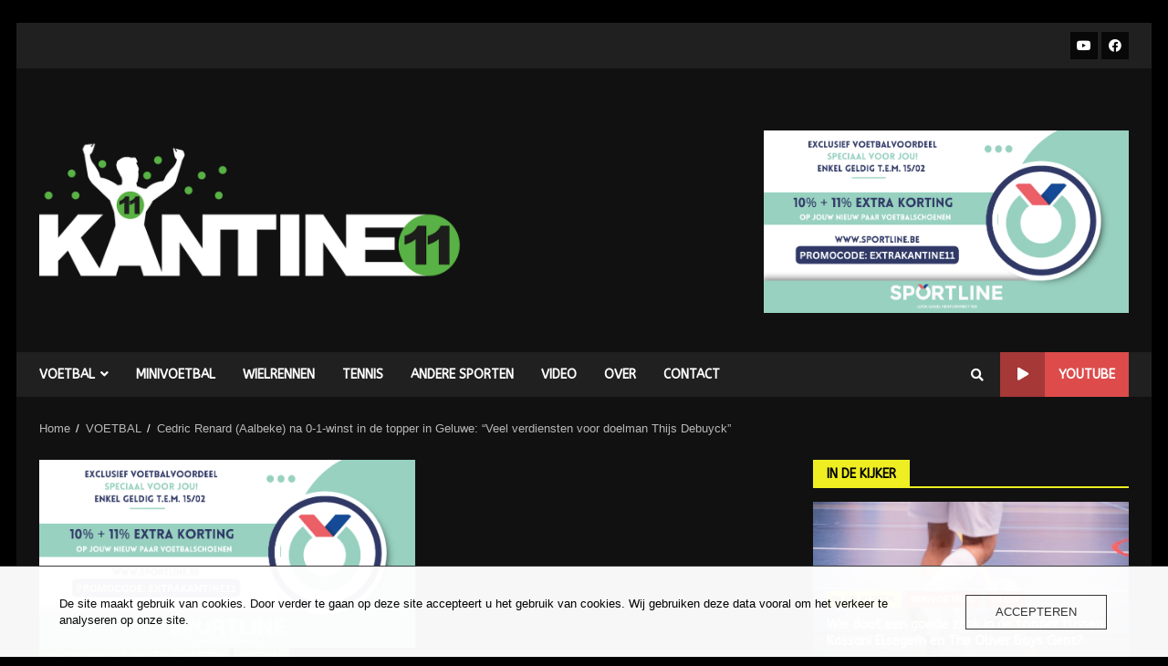

--- FILE ---
content_type: text/html; charset=utf-8
request_url: https://accounts.google.com/o/oauth2/postmessageRelay?parent=https%3A%2F%2Fwww.kantine11.be&jsh=m%3B%2F_%2Fscs%2Fabc-static%2F_%2Fjs%2Fk%3Dgapi.lb.en.2kN9-TZiXrM.O%2Fd%3D1%2Frs%3DAHpOoo_B4hu0FeWRuWHfxnZ3V0WubwN7Qw%2Fm%3D__features__
body_size: 160
content:
<!DOCTYPE html><html><head><title></title><meta http-equiv="content-type" content="text/html; charset=utf-8"><meta http-equiv="X-UA-Compatible" content="IE=edge"><meta name="viewport" content="width=device-width, initial-scale=1, minimum-scale=1, maximum-scale=1, user-scalable=0"><script src='https://ssl.gstatic.com/accounts/o/2580342461-postmessagerelay.js' nonce="R6GAp3neTczT6Og-w3QieQ"></script></head><body><script type="text/javascript" src="https://apis.google.com/js/rpc:shindig_random.js?onload=init" nonce="R6GAp3neTczT6Og-w3QieQ"></script></body></html>

--- FILE ---
content_type: text/css
request_url: https://usercontent.one/wp/www.kantine11.be/wp-content/plugins/Ultimate-Premium-Plugin/css/sfsi-style.css?ver=16.2
body_size: 15856
content:
@charset "utf-8";

@font-face {
    font-family: helveticabold;
    src: url(fonts/helvetica_bold_0-webfont.eot);
    src: url(fonts/helvetica_bold_0-webfont.eot?#iefix) format('embedded-opentype'), url(fonts/helvetica_bold_0-webfont.woff) format('woff'), url(fonts/helvetica_bold_0-webfont.ttf) format('truetype'), url(fonts/helvetica_bold_0-webfont.svg#helveticabold) format('svg');
    font-weight: 400;
    font-style: normal
}

@font-face {
    font-family: helveticaregular;
    src: url(fonts/helvetica_0-webfont.eot);
    src: url(fonts/helvetica_0-webfont.eot?#iefix) format('embedded-opentype'), url(fonts/helvetica_0-webfont.woff) format('woff'), url(fonts/helvetica_0-webfont.ttf) format('truetype'), url(fonts/helvetica_0-webfont.svg#helveticaregular) format('svg');
    font-weight: 400;
    font-style: normal
}

@font-face {
    font-family: helveticaneue-light;
    src: url(fonts/helveticaneue-light.eot);
    src: url(fonts/helveticaneue-light.eot?#iefix) format('embedded-opentype'), url(fonts/helveticaneue-light.woff) format('woff'), url(fonts/helveticaneue-light.ttf) format('truetype'), url(fonts/helveticaneue-light.svg#helveticaneue-light) format('svg');
    font-weight: 400;
    font-style: normal
}

body {
    margin: 0;
    padding: 0
}

.clear {
    clear: both
}

.space {
    clear: both;
    padding: 30px 0 0;
    width: 100%;
    float: left
}

.sfsi_mainContainer {
    font-family: helveticaregular
}

.sfsi_mainContainer h1,
.sfsi_mainContainer h2,
.sfsi_mainContainer h3,
.sfsi_mainContainer h4,
.sfsi_mainContainer h5,
.sfsi_mainContainer h6,
.sfsi_mainContainer li,
.sfsi_mainContainer p,
.sfsi_mainContainer ul {
    margin: 0;
    padding: 0;
    font-weight: 400
}

.sfsi_mainContainer img {
    border: 0
}

.main_contant p,
.ui-accordion .ui-accordion-header {
    font-family: 'helveticaneue-light'
}

.sfsi_mainContainer input,
.sfsi_mainContainer select {
    outline: 0
}

.wapper {
    padding: 48px 106px 40px 20px;
    display: block;
    background: #f1f1f1
}

.main_contant {
    margin: 0;
    padding: 0
}

.main_contant h1 {
    padding: 0;
    color: #1a1d20;
    font-family: helveticabold;
    font-size: 28px
}

.main_contant p {
    padding: 0;
    color: #414951;
    font-size: 17px;
    line-height: 26px
}

.main_contant p span {
    text-decoration: underline;
    font-family: helveticabold
}

.like_txt {
    margin: 30px 0 0;
    padding: 0;
    color: #12a252;
    font-family: helveticaregular;
    font-size: 20px;
    line-height: 20px;
    text-align: center
}

.like_txt a {
    color: #12a252
}

#accordion p,
#accordion1 p {
    color: #5a6570;
    text-align: left;
    font-family: 'helveticaneue-light';
    font-size: 17px;
    line-height: 26px;
    padding-top: 19px
}

.sfsiplus_tab_3_icns.sfsiplus_shwthmbfraftr .cstmdisplaysharingtxt {
    float: left
}

#accordion p:first-child,
#accordion1 p:first-child {
    padding-top: 0
}

#accordion h4,
#accordion1 h4 {
    margin: 0;
    padding: 30px 0 0;
    color: #414951;
    font-size: 18px;
    line-height: 22px;
    font-family: helveticaregular
}

#accordion h4:first-child,
#accordion1 h4:first-child {
    padding-top: 0
}

#accordion .tab8 h4:first-child,
#accordion1 h4:first-child {
    margin-left: 0 !important
}

.tab1,
.tab2,
.tab3,
.tab4,
.tab5,
.tab6,
.tab7 {
    color: #5a6570;
    text-align: left;
    font-family: helveticaregular;
    font-size: 18px;
    line-height: 26px
}

.tab4 ul.like_icon {
    margin: 0;
    padding: 20px 0 0;
    list-style: none;
    text-align: center
}

.tab4 ul.like_icon li {
    margin: 0;
    padding: 0;
    list-style: none;
    display: inline-block
}

.tab4 ul.like_icon li span {
    margin: 0;
    width: 54px;
    display: block;
    background: url(../images/count_bg.png) no-repeat;
    height: 24px;
    overflow: hidden;
    padding: 10px 2px 2px;
    font-size: 17px;
    text-align: center;
    line-height: 24px;
    color: #5a6570
}

.tab4 ul.like_icon li a {
    color: #5a6570;
    text-decoration: none
}

.tab4 ul.enough_waffling {
    margin: 0;
    padding: 25px 0 27px;
    list-style: none;
    text-align: center
}

.tab4 ul.enough_waffling li {
    margin: 0 22px;
    padding: 0;
    list-style: none;
    display: inline-block
}

.tab4 ul.enough_waffling li span {
    float: left
}

.tab4 ul.enough_waffling li label {
    margin: 0 0 0 20px;
    float: left;
    font-family: helveticaregular;
    font-size: 18px;
    font-weight: 400;
    text-align: center;
    line-height: 38px;
    color: #5a6570
}

.sfsi_mainContainer .checkbox {
    width: 31px;
    height: 31px;
    background: url(../images/check_bg.jpg) no-repeat;
    display: inherit
}

.sfsi_mainContainer .radio {
    width: 40px;
    height: 40px;
    background: url(../images/radio_bg.png) no-repeat;
    display: inherit
}

.sfsi_mainContainer .select {
    width: 127px;
    height: 47px;
    font-size: 17px;
    background: url(../images/select_bg.jpg) no-repeat;
    display: block;
    padding-left: 16px;
    line-height: 49px
}

.sfsi_mainContainer .line {
    background: #eaebee;
    height: 1px;
    font-size: 0;
    margin: 15px 0 0;
    clear: both;
    width: 100%;
    float: left
}

.sfsiplus_specify_counts {
    display: block;
    margin-top: 15px;
    padding-top: 15px;
    clear: both;
    width: 100%;
    float: left;
    border-top: 1px solid #eaebee
}

.sfsiplus_specify_counts .radio_section {
    width: 30px;
    float: left;
    margin: 12px 10px 0 0
}

.sfsiplus_specify_counts .social_icon_like {
    width: 54px;
    float: left;
    margin: 0 15px 0 0
}

.sfsiplus_specify_counts .social_icon_like ul {
    margin: 0;
    padding: 0 !important;
    list-style: none;
    text-align: center
}

.sfsiplus_specify_counts .social_icon_like li {
    margin: 0;
    padding: 0;
    list-style: none;
    display: inline-block
}

.sfsiplus_specify_counts .social_icon_like li span {
    margin: 0;
    width: 54px;
    display: block;
    background: url(../images/count_bg.jpg) no-repeat;
    height: 24px;
    overflow: hidden;
    padding: 10px 2px 2px;
    font-family: helveticaregular;
    font-size: 16px;
    text-align: center;
    line-height: 24px;
    color: #5a6570
}

.sfsiplus_specify_counts .social_icon_like li a {
    color: #5a6570;
    text-decoration: none
}

.sfsiplus_specify_counts .listing {
    width: 88%;
    margin-top: -5px;
    display: inherit;
    float: left
}

.sfsiplus_specify_counts .listing ul {
    margin: 0;
    padding: 0;
    list-style: none;
    text-align: left
}

.sfsiplus_specify_counts .listing li {
    margin: 15px 0 0 10px;
    padding: 0;
    list-style: none;
    clear: both;
    line-height: 33px;
    font-size: 17px
}

.sfsiplus_specify_counts .listing li span {
    float: left;
    margin-right: 20px
}

.sfsiplus_specify_counts .listing li .input {
    background: #e5e5e5;
    box-shadow: 2px 2px 3px #dcdcdc inset;
    border: 0;
    margin-left: 25px
}

.sfsiplus_specify_counts .listing li .input_facebook {
    width: 288px;
    background: #e5e5e5;
    box-shadow: 2px 2px 3px #dcdcdc inset;
    border: 0;
    margin-left: 16px
}

.save_button {
    width: 450px;
    padding-top: 30px;
    clear: both;
    margin: auto
}

.save_button a {
    background: #12a252;
    text-align: center;
    font-size: 23px;
    color: #FFF !important;
    display: block;
    padding: 11px 0;
    text-decoration: none
}

.save_button a:hover {
    background: #079345
}

.sticking p {
    float: left;
    font-size: 18px !important
}

.sticking p.list {
    width: 168px
}

.sticking p.link {
    margin: 3px 0 0 12px;
    padding: 0 !important;
    float: left
}

.sticking .float {
    margin-left: 188px;
    margin-top: 3px;
    float: left;
    font-size: 17px
}

.sticking ul {
    margin: 0;
    padding: 30px 0 0;
    list-style: none;
    float: left
}

.sticking a {
    color: #a4a9ad;
    text-decoration: none
}

.sticking .field {
    position: relative;
    float: left;
    display: block;
    margin-left: 20px
}

.sticking .field .select {
    width: 206px;
    height: 47px;
    background: url(../images/select_bg1.jpg) no-repeat;
    display: block;
    padding-left: 10px
}

.sticking .field select.styled {
    position: absolute;
    left: 0;
    top: 0;
    width: 211px;
    line-height: 46px;
    height: 46px
}

.pop_up_box {
    width: 474px;
    background: #FFF;
    box-shadow: 0 0 5px 3px #d8d8d8;
    margin: 200px auto;
    padding: 20px 25px 0px;
    font-family: helveticaregular;
    color: #5a6570;
    min-height: 184px;
    position: relative
}

.pop_up_box h4,
.pop_up_box_ex h4 {
    font-size: 20px;
    color: #5a6570;
    text-align: center;
    margin: 0;
    padding: 0;
    line-height: 22px
}

.pop_up_box p,
.pop_up_box_ex p {
    font-size: 17px;
    line-height: 28px;
    color: #5a6570;
    text-align: left;
    margin: 0;
    padding: 25px 0 0;
    font-family: helveticaregular
}

.sfsi_popupcntnr {
    float: left;
    width: 100%
}

.sfsi_popupcntnr>h3 {
    color: #000;
    float: left;
    font-weight: 700;
    margin-bottom: 5px;
    width: 100%
}

ul.flwstep {
    float: left;
    width: 100%
}

ul.flwstep>li {
    color: #000;
    font-size: 16px;
    margin: 5px
}

.upldbtn {
    float: left;
    text-align: center;
    width: 100%
}

.upload_butt {
    background-color: #12a252;
    border: none;
    color: #fff;
    font-weight: 700 !important;
    margin-top: 10px;
    padding: 5px 45px;
    width: auto;
    cursor: pointer;
    font-family: -apple-system, BlinkMacSystemFont, "Segoe UI", "Roboto", "Oxygen", "Ubuntu", "Cantarell", "Fira Sans", "Droid Sans", "Helvetica Neue", sans-serif;
    border-radius: 5px;
}

.sfsi_premium_upload_butt_container {
    width: 75% !important;
    padding-bottom: 5px !important;
    text-align: right !important
}

.sfsi_premium_upload_butt_container:first-child {
    width: 25% !important;
    text-align: left !important
}

@media (min-width: 295px) and (max-width: 558px) {
    .sfsi_premium_wechat_follow_overlay .upload_butt {
        padding: 5px;
    }
}

@media (max-width: 295px) {
    .sfsi_premium_upload_butt_container {
        width: 100% !important;
        padding-bottom: 5px !important;
    }
}

.pop_up_box .button {
    background: #12a252;
    font-size: 22px;
    line-height: 24px;
    color: #5a6570;
    text-align: center;
    min-height: 80px;
    margin-top: 32px;
    box-shadow: none;
    word-wrap: break-word;
    white-space: normal
}

.pop_up_box .button:hover {
    box-shadow: none !important
}

.pop_up_box .button a.activate {
    padding: 0 0
}

.pop_up_box a,
.pop_up_box_ex a {
    color: #a4a9ad;
    font-size: 20px;
    text-decoration: none;
    text-align: center;
    display: inline-block;
    margin-top: 20px;
    width: 100%
}

.pop_up_box .upload {
    width: 100%;
    float: left;
    text-align: left;
    margin-top: 15px;
    height: 46px
}

.pop_up_box .upload label {
    width: 135px;
    float: left;
    line-height: 45px;
    font-size: 18px;
    font-family: helveticaregular;
    text-align: left
}

.pop_up_box .upload input[type=text] {
    width: 248px;
    float: left;
    background: #e5e5e5;
    box-shadow: 2px 2px 3px #dcdcdc inset;
    border: 0;
    padding: 0 10px;
    font-size: 16px;
    height: 44px;
    text-align: left;
    color: #5a6570;
    font-family: helveticaregular
}

.pop_up_box .upload input.upload_butt {
    width: 100px;
    background: #12a252;
    box-shadow: 0 0 0;
    border: 0;
    text-align: center;
    font-size: 18px;
    color: #fff;
    font-family: helveticaregular;
    height: 45px;
    right: 32px;
    top: 71px;
    position: absolute
}

.pop_up_box .upload a {
    color: #12a252;
    font-size: 18px;
    text-decoration: underline;
    font-family: helveticaregular;
    margin: 0 0 16px 140px
}

.pop_up_box a:hover,
.pop_up_box_ex a:hover {
    color: #a4a9ad
}

ul.plus_icn_listing li .tb_4_ck {
    float: left;
    margin: 10px 0 0
}

ul.sfsiplus_icn_listing8 li .tb_4_ck {
    float: left;
    margin: 10px 0 0
}

.row ul.tab_2_email_sec li {
    float: left;
    margin-right: 10px;
    width: 32%
}

.sfsiplusicnsdvwrp {
    width: 110px;
    float: left
}

.row ul.tab_2_email_sec:first-child {
    margin-right: 2%
}

.inr_cont .fb_url {
    clear: both
}

.inr_cont .fb_url input.add {
    margin-left: 19px
}

.inr_cont .fb_url .checkbox {
    margin: 6px 0 0
}

.inr_cont .fb_url label,
.inr_cont .fb_url ul li label {
    line-height: 41px;
    margin: 0 0 0 15px;
    font-size: 18px;
    font-family: 'helveticaneue-light';
}

.inr_cont textarea.add_txt {
    resize: none;
    margin: 0 0 0 19px !important;
    height: 60px
}

.red_txt,
.tab2 .red_txt {
    color: #ef4745 !important;
    text-align: center !important;
    padding-top: 5px !important
}

.green_txt {
    color: #12A252 !important;
    text-align: center !important;
    padding-top: 5px !important
}

.red_txt {
    color: #f80000 !important;
    text-align: center !important;
    padding-top: 5px !important
}

.linked_tab_2 .fb_url label {
    width: 32%;
    font-family: 'helveticaneue-light';
}

.twt_tab_2 label {
    width: 18%
}

.bdr_top {
    border-top: none !important
}

.linked_tab_2 .fb_url input.link_dbl {
    margin-bottom: 6px
}

.suc_msg {
    background: #12A252;
    color: #FFF;
    display: none;
    font-size: 23px;
    padding: 10px;
    text-align: left;
    text-decoration: none
}

.error_msg {
    background: #D22B30;
    color: #FFF;
    display: none;
    font-size: 23px;
    padding: 10px;
    text-align: left;
    text-decoration: none
}

.fileUPInput {
    cursor: pointer;
    position: relative;
    top: -43px;
    right: 0;
    z-index: 99;
    height: 42px;
    font-size: 5px;
    opacity: 0;
    -moz-opacity: 0;
    filter: alpha(opacity=0);
    width: 100%
}

.inputWrapper {
    height: 20px;
    width: 50px;
    overflow: hidden;
    position: relative;
    cursor: pointer
}

.sfsiplus_custom-txt {
    background: none !important;
    padding-left: 2px !important
}

.plus_custom-img {
    float: left;
    margin-left: 20px;
    line-height: 51px;
}

.loader-img {
    float: left;
    margin-left: -70px;
    display: none
}

.pop-overlay {
    position: fixed;
    top: 0;
    left: 0;
    width: 100%;
    height: 100%;
    background-color: #d3d3d3;
    z-index: 10;
    padding: 20px;
    display: none
}

.fb-overlay {
    position: fixed;
    top: 0;
    left: 0;
    width: 100%;
    height: 100%;
    background-color: #d3d3d3;
    z-index: -1000;
    padding: 20px;
    opacity: 0;
    display: block
}

.inputError {
    border: 1px solid #f80000 !important
}

.sfsicloseBtn {
    position: absolute;
    top: 0;
    right: 0;
    cursor: pointer
}

.sfsi_plus_tool_tip_2 .top_arow .sfsi_plus_inside,
.top_arow .sfsi_plus_inside {
    float: left
}

.sfsi_plus_tool_tip_2 .tool_tip>img,
.tool_tip>img {
    display: inline-block;
    margin-right: 4px;
    float: left
}

.sfsiplus_norm_row {
    float: left;
    min-width: 25px
}

.sfsiplus_norm_row a {
    border: none;
    display: inline-block;
    position: relative
}

.sfsi_plus_widget {
    /*min-height: 55px;*/
    min-height: auto;
}

.sfsi_plus_tool_tip_2 a {
    min-height: 0 !important
}

.sfsi_plus_widget a img {
    box-shadow: none !important;
    outline: 0
}

.sfsi_premium_wicons {
    position: relative !important;
    transform: none !important;
    display: inline-block;
    color: #000;
    vertical-align: top;
}

.sel-active {
    background-color: #f7941d
}

.sfsi_plus_outr_div .close {
    position: absolute;
    right: 18px;
    top: 18px
}

.sfsi_plus_outr_div h2 {
    color: #778088;
    font-family: helveticaregular;
    font-size: 26px;
    margin: 0 0 9px;
    padding: 0;
    text-align: center;
    font-weight: 400
}

.sfsi_plus_outr_div ul li a {
    color: #5A6570;
    text-decoration: none
}

.sfsi_plus_outr_div ul li {
    display: inline-block;
    list-style: none;
    margin: 0;
    padding: 0;
    float: none
}

.expanded-area {
    display: none
}

.sfsi_premium_wicons a {
    -webkit-transition: all .2s ease-in-out;
    -moz-transition: all .2s ease-in-out;
    -o-transition: all .2s ease-in-out;
    -ms-transition: all .2s ease-in-out
}

.scale,
.scale-div {
    -webkit-transform: scale(1.1);
    -moz-transform: scale(1.1);
    -o-transform: scale(1.1);
    transform: scale(1.1)
}

.sfsi_plus_Sicons {
    float: left
}

.sfsi_pop_up .button a:hover {
    color: #fff
}

.sfsi_pop_up .button:hover {
    background: #12a252;
    color: #fff;
    border: none
}

ul.plus_icn_listing li .sfsiplus_right_info a {
    outline: 0;
    font-family: helveticaregular
}

ul.sfsiplus_icn_listing8 li .sfsiplus_right_info a {
    outline: 0;
    font-family: helveticaregular
}

.upload_pop_up .upload_butt {
    line-height: 27px;
    margin-left: 6px
}

.sfsi_pop_up .addthis_toolbox {
    width: 80px;
    margin: 40px auto 0
}

a.addthis_button_compact {
    margin-top: 0;
    width: auto
}

.drop_lsts {
    left: 220px;
    position: relative;
    top: -40px
}

.drop_lsts .styled {
    top: -42px;
    width: 127px;
    height: 33px
}

.drop_lsts span {
    line-height: 50px
}

.sfsi_plus_drag_drp {
    position: relative;
    font-size: 17px
}

.listing ul li label {
    width: 224px;
    float: left
}

.sfsiplus_row_onl {
    width: 100%;
    float: left
}

#sfsi_plus_Show_popupOn_PageIDs option.sel-active {
    background: #f7941d
}

.sfsi_plus_inside div iframe {
    float: left;
    margin: 0
}

.sfsi_plus_inside div #___plus_0,
.sfsi_plus_inside div #___plusone_0 {
    height: 27px
}

.sfsi_plus_outr_div li {
    float: left
}

.sfsi_plus_tool_tip_2 .sfsi_plus_inside div {
    min-height: 0;
}

#___plus_1>iframe {
    height: 30px
}

.main_contant p {
    margin: 0 0 26px
}

.main_contant p>a {
    color: #1a1d20;
    text-decoration: underline
}

.tab1 .gary_bg {
    background: #f1f1f1
}

.sfsi_mainContainer #accordion {
    margin-top: 4px !important;
    max-width: 100% !important;
}

.main_contant p>a,
.tab1 p span {
    font-family: helveticabold
}

.wapper .ui-accordion-header-active {
    margin-top: 20px !important
}

.wapper .tab2 {
    padding: 20px 33px 12px 42px !important;
}

.wapper .tab2 p {
    margin-bottom: 6px
}

.tab2 .twt_tab_2 label {
    width: 175px
}

.tab2 .twt_fld {
    margin: 1px 0 9px;
    float: left
}

.tab2 .twt_fld_2 {
    margin: 0 0 12px;
}

.tab2 .google_in .fb_url input.add {
    width: 417px !important
}

.tab2 .utube_inn {
    padding-bottom: 2px;
    float: left
}

.tab2 .utube_inn label {
    max-width: 90%
}

.tab2 .utube_inn label span {
    font-family: helveticabold
}

.tab2 .inr_cont p>a {
    font-family: helveticabold;
    color: #778088;
    text-decoration: none
}

.sfsiplus_pinterest_section .inr_cont .pint_url {
    float: left;
    padding-top: 6px;
    clear: both
}

.sfsiplus_pinterest_section .inr_cont .add {
    width: 417px !important
}

.sfsiplus_linkedin_section .link_1,
.sfsiplus_linkedin_section .link_2,
.sfsiplus_linkedin_section .link_3,
.sfsiplus_linkedin_section .link_4 {
    float: left;
    width: 100%
}

.sfsiplus_linkedin_section .link_1 input.add,
.sfsiplus_linkedin_section .link_2 input.add,
.sfsiplus_linkedin_section .link_3 input.add,
.sfsiplus_linkedin_section .link_4 input.add {
    width: 417px
}

.sfsiplus_linkedin_section .link_1 {
    margin-bottom: 14px;
    margin-top: 18px;
}

.sfsiplus_linkedin_section .link_2 {
    margin-bottom: 13px
}

.sfsiplus_linkedin_section .link_3,
.sfsiplus_linkedin_section .link_4 {
    margin-bottom: 18px
}

.tab2 .sfsiplus_linkedin_section .link_4 {
    margin-bottom: 0
}

ul.tab_3_list li span {
    font-family: helveticabold
}

.sfsiplus_specify_counts .listing li .input.mypginpt {
    width: 300px;
    margin-top: 20px;
    margin-left: 0px;
}

.tab3 .Shuffle_auto .sub_sub_box .tab_3_option {
    padding-top: 0 !important;
    margin-bottom: 10px !important
}

.tab3 .sub_row {
    margin-top: 10px !important
}

.tab4 {
    padding-top: 8px !important
}

.tab4 .save_button {
    padding-top: 46px
}

.tab6,
.tab7 {
    padding-top: 28px !important
}

.tab7 .like_pop_box h2 {
    font-family: helveticabold;
    text-align: center;
    color: #414951;
    font-size: 26px
}

.tab1 ul.plus_icn_listing li .sfsiplus_right_info label:hover {
    text-decoration: none !important
}

.tab1 ul.plus_icn_listing li .sfsiplus_right_info label.expanded-area {
    clear: both;
    float: left;
    margin-top: 14px
}

.tab7 .space {
    margin-top: 14px
}

.tab7 .pop_up_show label {
    font-family: helveticaregular !important
}

.tab7 .save_button {
    padding-top: 78px
}

.like_txt a {
    text-decoration: none;
    font-family: helveticaregular
}

.bdr_btm_non {
    border-bottom: none !important
}

.tab1 .tab_1_sav {
    padding-top: 13px
}

.tab2 .sfsiplus_custom_section {
    width: 100%
}

.tab7 {
    padding-bottom: 40px !important
}

.tab10 .save_button a {
    padding: 16px 0
}

.tab2 .sfsiplus_twitter_section .twt_fld input.add,
.tab2 .sfsiplus_twitter_section .twt_fld_2 textarea.add_txt {
    width: 464px !important
}

.tab2 .utube_inn .fb_url label span {
    font-family: 'helveticaneue-light'
}

.tab5 .new_wind h4 {
    margin-bottom: 11px !important
}

.pop_up_box .fb_2 span {
    height: 28px !important
}

.pop_up_box .sfsi_plus_tool_tip_2 .fbb .fb_1 a {
    margin-top: 0
}

.tab6 .social_icon_like1 ul li span {
    margin-top: -1px
}

#sfpluspageLoad {
    background: url(../images/ajax-loader.gif) 50% 50% no-repeat #F9F9F9;
    height: 100%;
    left: 160px;
    opacity: 1;
    position: fixed;
    top: 0;
    width: 89%;
    z-index: 9999
}

.sfsi_plus_tool_tip_2,
.tool_tip {
    background: #FFF;
    border: 1px solid #e7e7e7;
    box-shadow: #e7e7e7 0 0 2px 1px;
    display: block;
    float: left;
    margin: 0 0 0 -52px;
    position: absolute;
    z-index: 10000;
    border-bottom: #e5e5e5 solid 4px;
    width: 100px
}

.sfsi_plus_tool_tip_2 {
    display: inline-table
}

.sfsiplus_inerCnt,
.sfsiplus_inerCnt:hover,
.sfsiplus_inerCnt>a,
.sfsiplus_inerCnt>a:hover,
.widget-area .widget a {
    outline: 0
}

.sfsi_plus_tool_tip_2_inr {
    bottom: 90%;
    left: 20%;
    opacity: 0
}

.sfsi_plus_tool_tip_2 .bot_arow {
    background: url(../images/bot_tip_icn.png) no-repeat;
    position: absolute;
    bottom: -21px;
    left: 50%;
    width: 15px;
    height: 21px;
    margin-left: -10px
}

.sfsi_plus_tool_tip_2 .top_big_arow {
    position: absolute;
    -webkit-transform: rotate(180deg);
    -moz-transform: rotate(180deg);
    -ms-transform: rotate(180deg);
    -o-transform: rotate(180deg);
    transform: rotate(180deg);
    top: -21px;
    left: 46%;
    width: 15px;
    height: 21px;
    margin-right: -5px
}

.sfsi_plus_tool_tip_2_inr .gpls_visit>a,
.sfsi_plus_tool_tip_2_inr .prints_visit_1 a,
.sfsi_plus_tool_tip_2_inr .utub_visit>a {
    margin-top: 0
}

.sfsi_plus_tool_tip_2_inr .linkin_1 a,
.sfsi_plus_tool_tip_2_inr .linkin_2 a,
.sfsi_plus_tool_tip_2_inr .linkin_3 a,
.sfsi_plus_tool_tip_2_inr .linkin_4 a,
.sfsi_plus_tool_tip_2_inr .prints_visit a {
    margin: 0
}

.sfsiTlleftBig {
    bottom: 121%;
    left: 22%;
    margin-left: -54%
}

.sfsi_plus_Tlleft {
    bottom: 100%;
    left: 50%;
    margin-left: -66px !important;
    margin-bottom: 2px
}

.sfsi_plc_btm {
    bottom: auto;
    top: 100%;
    left: 50%;
    margin-left: -63px;
    margin-top: 8px;
    margin-bottom: auto
}

.sfsiplus_inerCnt {
    position: relative;
    z-index: inherit !important;
    float: left;
    width: 100%;
}

.sfsi_premium_wicons {
    margin-bottom: 30px;
    position: relative;
/*     padding-top: 0px */
}

/* add Artem */
.sfsi_plus_actvite_theme_flat .sfsi_premium_wicons{
    padding: 0;
}

.sfsi_plus_actvite_theme_flat .sfsiplus_inerCnt{
    width: 100%;
    height: 100%;
}

.sfsi_plus_actvite_theme_flat .sciconfront,
.sfsi_plus_actvite_theme_flat .sciconback {
    display: flex;
    border-radius: 50%;
    align-items: center;
    justify-content: center;
    height: 100%;
}
/* end */
/* was */
/* .sfsiplus_norm_row .bot_no {
    position: absolute;
    padding: 1px 0;
    font-size: 12px !important;
    text-align: center;
    line-height: 12px !important;
    background: #fff;
    border-radius: 5px;
    left: 50%;
    margin-left: -20px;
    z-index: 9;
    border: 1px solid #333;
    /* top: 100%; */
/*     white-space: pre;
    -webkit-box-sizing: border-box;
    -moz-box-sizing: border-box;
    box-sizing: border-box;
    width: 40px;
    margin-top: 47px; */
/* } */
/* Artem fix  */
.sfsiplus_norm_row .bot_no {
    position: relative;
    /*display:inline-block;*/
    padding: 1px 0;
    font-size: 12px !important;
    text-align: center;
    line-height: 12px !important;
    background: #fff;
    border-radius: 5px;
    z-index: 9;
    border: 1px solid #333;
    white-space: pre;
    -webkit-box-sizing: border-box;
    -moz-box-sizing: border-box;
    box-sizing: border-box;
    width: 40px;
    margin: 9px auto 0;
    /* Mukesh fix */
    display: flex;
    justify-content: center;
    align-content: center;
}
.sfsiplus_norm_row .bot_no:before {
    content: url(images/count_top_arow.png);
    position: absolute;
    height: 9px;
    margin-left: -7.5px;
    top: -10px;
    left: 50%;
    width: 15px
}

.sf_subscrbe .bot_no,
.sf_fb .bot_no,
.sf_twiter .bot_no,
.sf_pinit2 .bot_no,
.sf_linkedin .bot_no {
    background: rgba(0, 0, 0, 0) url(images/count_left_arow.png) no-repeat scroll 0 0;
    background-size: contain;
    font-size: 12px !important;
    left: 67px;
    line-height: 19.5px !important;
    margin-left: 0;
    padding: 1px 0;
    text-align: center;
    white-space: pre;
    width: 33px;
    height: 19px;
    z-index: 9;
    display: inline-block;
    vertical-align: bottom;
}

.bot_no.sfsiSmBtn {
    font-size: 10px;
    margin-top: 4px
}

.bot_no.sfsiSmBtn:before {
    margin-left: -8px;
    top: -9px
}

.sfsiplus_norm_row .cbtn_vsmall {
    font-size: 9px;
    left: -28%;
    top: 4px
}

.sfsiplus_norm_row .cbtn_vsmall:before {
    left: 31%;
    top: -9px;
    margin-left: -31%
}

h2.optional {
    font-family: helveticaregular;
    font-size: 25px;
    margin: 14px 0 19px;
    color: #5a6570
}

.utube_tool_bdr .utub_visit {
    margin: 9px 0 0;
    height: 24px;
    display: inline-block;
    float: none
}

.utube_tool_bdr .utub_2 {
    margin: 9px 0 0;
    height: 24px;
    width: 86px;
    display: inline-block;
    float: none
}

.sfsi_plus_printst_tool_bdr {
    width: 79px
}

.sfsi_plus_printst_tool_bdr .prints_visit {
    margin: 0 0 10px -22px
}

.sfsi_plus_printst_tool_bdr .prints_visit_1 {
    margin: 0 0 0 -53px
}

.sfsi_plus_inside img {
    vertical-align: sub !important
}

.sfsi_plus_fb_tool_bdr {
    width: 68px;
    height: auto
}

.sfsi_plus_fb_tool_bdr .sfsi_plus_inside {
    text-align: center;
    width: 100%;
    float: left;
    overflow: hidden
}

.sfsi_plus_fb_tool_bdr .sfsi_plus_inside .icon1 {
    margin: 2px 0px 0px 0;
    height: auto;
    display: inline-block;
    float: none
}

.sfsi_plus_fb_tool_bdr .sfsi_plus_inside .icon2 {
    margin: 2px 0 2px 0;
    height: auto !important;
    display: block;
    overflow: hidden
}

.sfsi_plus_fb_tool_bdr .sfsi_plus_inside .icon3 {
    margin: 2px 0 2px 0 !important;
    height: 20px;
    float: none;
    display: inline-block;
}

#sfsi_plus_floater .sfsi_plus_fb_tool_bdr .sfsi_plus_inside .icon3 {
    margin: -7px 0 13px 0;
}

.sfsi_plus_fb_tool_bdr .sfsi_plus_inside .icon4 {
    display: inline-block !important;
    float: none !important;
    vertical-align: middle !important;
    width: 100% !important
}

.sfsi_plus_fb_tool_bdr .sfsi_plus_inside .fb_1,
.sfsi_plus_fb_tool_bdr .sfsi_plus_inside .fb_2,
.sfsi_plus_fb_tool_bdr .sfsi_plus_inside .fb_3 {
    margin: 9px 0 0;
    height: 25px
}

.sfsi_plus_printst_tool_bdr .sfsi_plus_inside {
    text-align: center;
    float: left;
    width: 100%
}

.sfsi_plus_printst_tool_bdr .sfsi_plus_inside .icon1 {
    margin: 2px 0;
    height: 24px;
    display: inline-block;
    float: none
}

.sfsi_plus_printst_tool_bdr .sfsi_plus_inside .icon2 {
    margin: 2px 0;
    height: 20px;
    display: inline-block;
    float: none;
    width: 100%
}

.sfsi_plus_printst_tool_bdr .sfsi_plus_inside .prints_visit,
.sfsi_plus_printst_tool_bdr .sfsi_plus_inside .prints_visit_1 {
    margin: 9px 0 0;
    height: 20px;
    float: none;
    display: inline-block
}

.sfsi_plus_fb_tool_bdr .sfsi_plus_inside .icon1>a>img,
.sfsi_plus_gpls_tool_bdr .sfsi_plus_inside .icon1>a>img,
.sfsi_plus_linkedin_tool_bdr .sfsi_plus_inside .icon1>a>img,
.sfsi_plus_linkedin_tool_bdr .sfsi_plus_inside .icon4>a>img,
.sfsi_plus_printst_tool_bdr .sfsi_plus_inside .icon1>a>img,
.sfsi_plus_printst_tool_bdr .sfsi_plus_inside .icon2>a>img .sfsi_plus_mix_tool_bdr .sfsi_plus_inside .icon2>a>img,
.utube_tool_bdr .sfsi_plus_inside .icon1>a>img {
    padding-top: 0
}

.sfsi_plus_gpls_tool_bdr {
    width: 76px
}

.sfsi_plus_gpls_tool_bdr .sfsi_plus_inside .icon1>a>img {
    padding-top: 0
}

.sfsi_plus_gpls_tool_bdr .sfsi_plus_inside {
    text-align: center;
    width: 100%;
    float: left
}

.sfsi_plus_gpls_tool_bdr .sfsi_plus_inside .icon1 {
    margin: 2px 0;
    display: inline-block;
    float: none;
    height: 29px
}

.sfsi_plus_gpls_tool_bdr .sfsi_plus_inside .icon2 {
    margin: 3px 0 2px 0;
    display: inline-block;
    float: none;
    height: 24px;
    width: 100%
}

.sfsi_plus_gpls_tool_bdr .sfsi_plus_inside .icon2 iframe,
.sfsi_plus_gpls_tool_bdr .sfsi_plus_inside .icon2>div {
    width: 62px !important;
}

.sfsi_plus_gpls_tool_bdr .sfsi_plus_inside .icon3 {
    margin: 2px 0 2px 0;
    display: block;
    float: none;
    height: 24px
}

.sfsi_plus_gpls_tool_bdr .sfsi_plus_inside .icon4 {
    display: inline-block;
    float: none;
    text-align: center;
    vertical-align: middle;
    width: auto
}

.sfsi_plus_gpls_tool_bdr .sfsi_plus_inside .icon4>div {
    display: inline-block !important;
    float: none !important;
    text-align: center !important;
    vertical-align: middle !important;
    width: 100% !important
}

.sfsi_plus_gpls_tool_bdr .sfsi_plus_inside .gpls_visit,
.sfsi_plus_gpls_tool_bdr .sfsi_plus_inside .gtalk_2,
.sfsi_plus_gpls_tool_bdr .sfsi_plus_inside .gtalk_3 {
    margin: 9px 0 0;
    height: 29px
}

.sfsi_plus_fb_tool_bdr,
.sfsi_plus_gpls_tool_bdr,
.sfsi_plus_linkedin_tool_bdr,
.sfsi_plus_printst_tool_bdr,
.sfsi_plus_twt_tool_bdr,
.sfsi_plus_mix_tool_bdr {
    bottom: 100%;
    left: 50%;
    margin-bottom: 2px
}

.sfsi_plus_twt_tool_bdr .sfsi_plus_inside {
    text-align: center;
    width: 100%;
    float: left
}

.sfsi_plus_twt_tool_bdr .sfsi_plus_inside .cstmicon1 {
    margin: 2px 0 !important;
    display: inline-block;
    float: none;
    vertical-align: middle;
    overflow: hidden
}

.sfsi_plus_twt_tool_bdr .sfsi_plus_inside .cstmicon1 a {
    display: inline-block;
    vertical-align: middle;
    width: auto
}

.sfsi_plus_twt_tool_bdr .sfsi_plus_inside .cstmicon1 a img {
    float: left
}

.sfsi_plus_twt_tool_bdr .sfsi_plus_inside .icon1 {
    margin: 2px 24px 4px !important;
    /*     display: inline-block; */
    float: none;
    overflow: hidden;
    height: 20px
}

.sfsi_plus_tool_tip_2,
.sfsi_plus_fb_tool_bdr,
.sfsi_plus_twt_tool_bdr,
.sfsi_plus_linkedin_tool_bdr,
.sfsi_plus_printst_tool_bdr,
.sfsi_plus_mix_tool_bdr .sfsi_plus_gpls_tool_bdr,
.sfsi_plus_Tlleft {
    width: 140px !important;
    padding: 6px 0
}

.sfsi_plus_twt_tool_bdr .sfsi_plus_inside .icon2 {
    margin: 2px 0px !important;
    display: inline-block;
    float: none;
    height: 20px
}

.sfsi_plus_twt_tool_bdr .sfsi_plus_inside .twt_1 {
    margin: 9px 0 0;
    display: inline-block;
    float: none;
    width: 58px;
    height: 20px;
}

.sfsi_plus_twt_tool_bdr .sfsi_plus_inside .twt_1 iframe {
    width: 100% !important
}

.sfsi_plus_twt_tool_bdr .sfsi_plus_inside .twt_2 {
    margin: 9px 0 0;
    height: 20px;
    display: inline-block;
    float: none;
    width: 58px
}

.utube_tool_bdr .sfsi_plus_inside {
    text-align: center;
    width: 100%;
    float: left
}

.utube_tool_bdr .sfsi_plus_inside .icon1 {
    margin: 2px 0 2px;
    height: auto;
    display: inline-block;
    float: none;
    /*     width: 87px */
    width: 90%;
}

.utube_tool_bdr .sfsi_plus_inside .icon2 {
    margin: 1px 0 0px;
    height: auto;
    display: inline-block;
    float: none;
    min-width: 100px;
    width: auto
}

.utube_tool_bdr {
    width: 93px;
    bottom: 100%;
    left: 50%;
    margin-bottom: 2px
}

.sfsi_plus_linkedin_tool_bdr {
    width: 66px
}

.sfsi_plus_linkedin_tool_bdr .sfsi_plus_inside {
    text-align: center;
    float: left;
    width: 100%
}

.sfsi_plus_linkedin_tool_bdr .sfsi_plus_inside .icon1 {
    margin: 3px 0 3px 0px;
    display: inline-block;
    float: none;
    height: auto;
    width: 100%;
}

.sfsi_plus_linkedin_tool_bdr .sfsi_plus_inside .icon2 {
    margin: 3px 0px 3px 0;
    display: inline-block;
    float: none;
    height: auto;
    width: 100%;
}

.sfsi_plus_linkedin_tool_bdr .sfsi_plus_inside .icon3 {
    margin: 3px 0px 3px 0;
    display: inline-block;
    float: none;
    height: auto;
    width: 100%;
}

.sfsi_plus_linkedin_tool_bdr .sfsi_plus_inside .icon4 {
    margin: 0px 0px;
    display: inline-block;
    float: none;
    height: auto;
    width: 66px;
}

.sfsi_plus_FrntInner .sfsi_plus_linkedin_tool_bdr .sfsi_plus_inside .icon1 {
    margin: 2px 0
}

.sfsi_plus_widget .sfsi_plus_linkedin_tool_bdr .sfsi_plus_inside .icon4,
.sfsi_plus_widget .sfsi_plus_gpls_tool_bdr .sfsi_plus_inside .icon1,
.sfsi_plus_widget .sfsi_plus_fb_tool_bdr .sfsi_plus_inside .icon1 {
    height: auto
}

.sfsi_plus_linkedin_tool_bdr .linkin_1,
.sfsi_plus_linkedin_tool_bdr .linkin_2,
.sfsi_plus_linkedin_tool_bdr .linkin_3,
.sfsi_plus_linkedin_tool_bdr .linkin_4 {
    margin: 9px 0 0 !important;
    height: 20px;
    display: inline-block;
    float: none;
    overflow: hidden
}

.sfsi_plus_twt_tool_bdr {
    width: 62px;
    height: auto
}

.sfsi_plus_twt_tool_bdr .sfsi_plus_inside .icon1>iframe {
    margin: 0 auto !important;
    float: left !important;
    width: 100%
}

.sfsi_plus_twt_tool_bdr .sfsi_plus_inside .icon1>iframe #widget {
    text-align: center
}

#sfsiplusid_fbmessenger .sfsi_plus_inside .icon1 img {
    width: 100px;
}

#sfsiplusid_fbmessenger .sfsi_plus_inside .icon2 img {
    width: 80px;
}

#sfsiplusid_mix .sfsi_plus_inside .icon1 img,
#sfsiplusid_mix .sfsi_plus_inside .icon2 img {
    width: 100px;
    height: 23px;
}

#sfsiplusid_ok .sfsi_plus_inside .icon1 img {
    width: 103px;
    height: 25px;
}

#sfsiplusid_ok .sfsi_plus_inside .icon2 img {
    width: 65px;
    height: 30px;
    margin-top: 5px;
}

#sfsiplusid_ok .sfsi_plus_inside .icon3 img {
    width: 107px;
    height: 37px;
}

#sfsiplusid_telegram .sfsi_plus_inside .icon1 img {
    width: 100px;
    height: 30px;
}

#sfsiplusid_telegram .sfsi_plus_inside .icon2 img,
#sfsiplusid_vk .sfsi_plus_inside .icon2 img,
#sfsiplusid_weibo .sfsi_plus_inside .icon2 img,
#sfsiplusid_xing .sfsi_plus_inside .icon2 img {
    width: 80px;
    height: 24px;
}

#sfsiplusid_vk .sfsi_plus_inside .icon1 img,
#sfsiplusid_weibo .sfsi_plus_inside .icon1 img,
#sfsiplusid_xing .sfsi_plus_inside .icon1 img {
    width: 80px;
}

.sfsi_plus_fbmessenger_tool_bdr {
    width: 68px;
    height: auto
}

.sfsi_plus_fbmessenger_tool_bdr .sfsi_plus_inside {
    text-align: center;
    width: 100%;
    float: left;
    overflow: hidden
}

.sfsi_plus_fbmessenger_tool_bdr .sfsi_plus_inside .icon1 {
    margin: 5px auto;
    height: 28px;
    display: block;
    overflow: hidden;
}

.sfsi_plus_fbmessenger_tool_bdr .sfsi_plus_inside .icon2 {
    margin: 5px auto;
    min-height: 25px !important;
    display: block;
    overflow: hidden;
}

.sfsi_plus_fbmessenger_tool_bdr .sfsi_plus_inside .icon3 {
    margin: 5px auto;
    display: block;
    overflow: hidden;
}

.sfsi_plus_mix_tool_bdr {
    width: 68px;
    height: auto
}

.sfsi_plus_mix_tool_bdr .sfsi_plus_inside {
    text-align: center;
    width: 100%;
    float: left;
    overflow: hidden
}

.sfsi_plus_mix_tool_bdr .sfsi_plus_inside .icon1 {
    margin: 3px 0 3px 0;
    height: auto;
    display: inline-block;
    float: none
}

.sfsi_plus_mix_tool_bdr .sfsi_plus_inside .icon2 {
    margin: 3px 3px auto;
    min-height: 25px !important;
    display: block;
    overflow: hidden;
}

.sfsi_plus_mix_tool_bdr .sfsi_plus_inside .icon3 {
    margin: 2px 0 2px 0;
    height: 20px;
    display: inline-block;
    float: none
}

.sfsi_plus_mix_tool_bdr .sfsi_plus_inside .icon4 {
    display: inline-block !important;
    float: none !important;
    vertical-align: middle !important;
    width: 100% !important
}

.sfsi_plus_ok_tool_bdr {
    width: 68px;
    height: auto
}

.sfsi_plus_ok_tool_bdr .sfsi_plus_inside {
    text-align: center;
    width: 100%;
    float: left;
    overflow: hidden
}

.sfsi_plus_ok_tool_bdr .sfsi_plus_inside .icon1,
.sfsi_plus_ok_tool_bdr .sfsi_plus_inside .icon2,
.sfsi_plus_ok_tool_bdr .sfsi_plus_inside .icon3 {
    margin: 0 auto;
    display: block;
    overflow: hidden;
}

.sfsi_plus_telegram_tool_bdr {
    width: 68px;
    height: auto
}

.sfsi_plus_telegram_tool_bdr .sfsi_plus_inside {
    text-align: center;
    width: 100%;
    float: left;
    overflow: hidden
}

.sfsi_plus_telegram_tool_bdr .sfsi_plus_inside .icon1 {
    margin: 2px 0 3px 0;
    height: auto;
    display: inline-block;
    float: none
}

.sfsi_plus_telegram_tool_bdr .sfsi_plus_inside .icon2 {
    margin: 3px auto;
    min-height: 25px !important;
    display: block;
    overflow: hidden;
}

.sfsi_plus_telegram_tool_bdr .sfsi_plus_inside .icon3 {
    margin: 2px 0 2px 0;
    height: 20px;
    display: inline-block;
    float: none
}

.sfsi_plus_telegram_tool_bdr .sfsi_plus_inside .icon4 {
    display: inline-block !important;
    float: none !important;
    vertical-align: middle !important;
    width: 100% !important
}

.sfsi_plus_vk_tool_bdr {
    width: 68px;
    height: auto
}

.sfsi_plus_vk_tool_bdr .sfsi_plus_inside {
    text-align: center;
    width: 100%;
    float: left;
    overflow: hidden
}

.sfsi_plus_vk_tool_bdr .sfsi_plus_inside .icon1 {
    margin: 2px 0 3px 0;
    height: auto;
    display: inline-block;
    float: none
}

.sfsi_plus_vk_tool_bdr .sfsi_plus_inside .icon2 {
    margin: 3px auto;
    min-height: 25px !important;
    display: block;
    overflow: hidden;
}

.sfsi_plus_vk_tool_bdr .sfsi_plus_inside .icon3 {
    margin: 2px 0 2px 0;
    height: 20px;
    display: inline-block;
    float: none
}

.sfsi_plus_vk_tool_bdr .sfsi_plus_inside .icon4 {
    display: inline-block !important;
    float: none !important;
    vertical-align: middle !important;
    width: 100% !important
}

.sfsi_plus_weibo_tool_bdr {
    width: 68px;
    height: auto
}

.sfsi_plus_weibo_tool_bdr .sfsi_plus_inside {
    text-align: center;
    width: 100%;
    float: left;
    overflow: hidden
}

.sfsi_plus_weibo_tool_bdr .sfsi_plus_inside .icon1 {
    margin: 6px auto;
    height: auto;
    display: block;
    overflow: hidden;
}

.sfsi_plus_weibo_tool_bdr .sfsi_plus_inside .icon2 {
    margin: 3px 0;
    min-height: auto !important;
    display: block;
    overflow: hidden;
}

.sfsi_plus_weibo_tool_bdr .sfsi_plus_inside .icon3 {
    margin: 0px auto;
    height: auto;
    display: block;
    overflow: hidden;
}

.sfsi_plus_xing_tool_bdr {
    width: 68px;
    height: auto
}

.sfsi_plus_xing_tool_bdr .sfsi_plus_inside {
    text-align: center;
    width: 100%;
    float: left;
    overflow: hidden
}

.sfsi_plus_xing_tool_bdr .sfsi_plus_inside .icon1 {
    margin: 7px auto;
    height: auto;
    display: block;
    overflow: hidden;
}

.sfsi_plus_xing_tool_bdr .sfsi_plus_inside .icon2 {
    margin: 3px auto;
    min-height: auto !important;
    display: block;
    overflow: hidden;
}

.sfsi_plus_xing_tool_bdr .sfsi_plus_inside .icon3 {
    display: inline-block !important;
    margin: 3px 0 3px 0;
    display: block;
    overflow: hidden;
    width: unset !important
}

.sfsi_plus_houzz_tool_bdr .icon1 {
    float: none;
    height: 35px;
    margin: 0 auto;
    text-align: center;
    width: 80px;
}

.sfsi_plus_houzz_tool_bdr .icon2 {
    text-align: center;
}

.sfsi_plus_houzz_tool_bdr .icon2 iframe {
    float: none !important;
    width: 50px;
}

.sfsi_plus_yummly_tool_bdr .icon1,
.sfsi_plus_yummly_tool_bdr .icon2 {
    text-align: center;
    height: auto;
    margin: 6px !important;
}

.sfsi_pop_up .button {
    border: none;
    padding: 0
}

.pop_up_box .button a {
    color: #fff;
    line-height: normal;
    font-size: 22px;
    text-decoration: none;
    text-align: center;
    width: 482px;
    height: 80px;
    margin: 0;
    display: table-cell;
    vertical-align: middle;
    font-family: helveticabold;
    padding: 0 10px
}

.tab3 ul.sfsiplus_tab_3_icns li .radio {
    margin-top: 7px
}

.tab3 ul.sfsiplus_tab_3_icns li label {
    /*line-height: 50px!important;*/
    margin: 0px
}
.tab3 ul.sfsiplus_tab_3_icns li .styled ~ label{
    margin-left: 6px;
}

.sfsi_mainContainer input[type=email],
.sfsi_mainContainer input[type=number],
.sfsi_mainContainer input[type=password],
.sfsi_mainContainer input[type=search],
.sfsi_mainContainer input[type=tel],
.sfsi_mainContainer input[type=text],
.sfsi_mainContainer input[type=url],
.sfsi_mainContainer select,
.sfsi_mainContainer textarea {
    color: #5a6570 !important
}

.adminTooltip {
    left: 142px;
    position: absolute
}

.adPopWidth {
    min-height: 100px !important
}

.main_contant p>a.lit_txt,
.tab4 p>a {
    font-family: helveticaregular;
    color: #414951
}

.tab1 ul.plus_icn_listing li .sfsiplus_custom-txt {
    margin-left: 5px
}

.tab1 ul.plus_icn_listing li .custom.sfsiplus_custom-txt {
    margin: 0;
    margin-left: 10px;
}

.tab1 ul.plus_icn_listing li .custom-img {
    margin-left: 18px
}

.sfsiplus_linkedin_section .link_4>label.anthr_labl {
    height: 94px
}

.mediam_txt {
    font-family: helveticabold
}

.sfsiCtxt {
    line-height: 51px;
    font-family: helveticaregular;
    font-size: 22px;
    float: left;
    padding-left: 19px;
    color: #5a6570
}

.customstep2-img {
    width: 51px;
    float: left
}

.tab2 .row h2.custom {
    margin: 15px 0 7px 21px;
    height: 52px;
    line-height: 51px;
    font-family: helveticaregular;
    font-size: 22px;
    display: flex;
    align-items: center;
}

.plus_custom-links p.cus_link label {
    margin-left: 0
}

.pop_up_box .sfsi_plus_tool_tip_2 .fbb .fb_1 a>img:hover {
    opacity: .9
}

.tab2 .rss_url_row .sfrsTxt {
    font-size: 17px;
    line-height: 41px;
    margin: 0 0 0 4px;
    font-family: helveticaregular
}

.tab2 .rss_url_row .sfrsTxt>strong {
    font-family: helveticaregular
}

.tab2 .utube_inn p.extra_pp {
    float: left;
    width: 100%;
    margin: 0 0 0 48px
}

.tab2 .utube_inn p.extra_pp label {
    float: left;
    line-height: 41px;
    margin-right: 8px
}

@media (max-width: 767px) {
    .icon2 .fb_iframe_widget span {
        width: auto
    }

    .sfsi_plus_outr_div {
        top: 10%
    }

    .sfsi_plus_outr_div h2 {
        font-size: 22px !important;
        line-height: 28px
    }

    .sfsi_premium_wicons {
        padding-top: 0;
    }
}

.sfsiplus_specify_counts .listing li .high_prb {
    height: 41px
}

.sfsi_plus_Sicons {
    position: relative;
    line-height: 23px;
    z-index: 999 !important;
}

.sfsi_plus_Sicons .sf_subscrbe {
/*     margin: 2px 3px 0 0; */
    line-height: 0
}

.sfsi_plus_Sicons .sf_fb {
/*     margin: 0 4px 0 5px; */
    line-height: 0
}

.sfsi_plus_Sicons .sf_twiter {
/*     margin: 0px 2px 0 4px; */
    line-height: 0
}

.sfsi_plus_Sicons .sf_addthis {
    margin: 2px 7px 0 2px;
    line-height: 0
}

.sfsi_plus_Sicons .sf_linkedin {
/*     margin: 0 0 0 2px; */
    line-height: 0
}

.sfsi_plus_Sicons .sf_reddit {
/*     margin: 0px 7px 0 5px; */
    line-height: 0;
}

.sfsi_plus_Sicons.left .sf_subscrbe {
/*     margin: 2px 8px 0 0 */
}

.sfsi_plus_Sicons.left .sf_fb {
/*     margin: 0 8px 0 0 */
}

.sfsi_plus_Sicons.left .sf_twiter {
/*     margin: 0px 2px 0 0 */
}

.sfsi_plus_Sicons.left .sf_addthis {
/*     margin: 2px 7px 0 0 */
}

.sfsi_plus_Sicons.right .sf_subscrbe {
/*     margin: 2px 0 0 */
}

.sfsi_plus_Sicons.right .sf_fb {
/*     margin: 0 0 0 7px */
}

.sfsi_plus_Sicons.right .sf_twiter {
/*     margin: 1px 0 0 8px */
}

.sfsi_plus_Sicons.right .sf_addthis {
/*     margin: 2px 0 0 8px */
}

.sf_linkedin span,
.sf_linkedin a {
    width: auto;
    float: left !important;
    display: inline-block;
    vertical-align: middle !important;
    line-height: 0 !important
}

.sfsi_plus_Sicons .sf_subscrbe,
.sfsi_plus_Sicons .sf_twiter {
    position: relative;
    width: 75px
}

.sfsi_plus_Sicons .sf_twiter iframe {
    margin: 0;
    height: 20px !important;
    overflow: visible !important
}

.sfsi_plus_Sicons .sf_twiter iframe #widget {
    overflow: visible !important
}

.sfsi_plus_Sicons .sf_subscrbe a {
    width: auto;
    float: left;
    border: medium none;
    padding-top: 0
}

.sfsi_plus_Sicons .sf_subscrbe a:focus {
    outline: medium none
}

.sfsi_plus_Sicons .sf_subscrbe a img {
    float: left;
    height: 21px !important;
}

.sfsi_plus_Sicons .sf_fb {
    position: relative;
    width: 55px
}

.sfsi_plus_Sicons .sf_fb.sf_fb_share {  
    width: 91px 
}

.sfsi_plus_Sicons .fb_iframe_widget {
    float: none;
    width: auto;
    vertical-align: middle;
    margin: 2px 0 0;
    z-index: 99 !important;
}

.sfsi_plus_Sicons .sf_fb .fb_iframe_widget>span {
    position: relative;
    float: left
}


.wrapper .sfsi_plus_Sicons .sf_addthis {
    margin: 7px 0 0 4px !important
}

.tab2 .utube_inn label {
    font-size: 18px
}

.sfsi_plc_btm {
    padding: 5px 14px 9px
}

.tab7 .field {
    margin-top: 7px
}

.sfsi_plus_outr_div ul li .cmcls img {
    margin-top: 0 !important
}

.sfsi_plus_outr_div ul li .sfsiplus_inerCnt {
    float: left
}

.sfsi_plus_outr_div ul li .sfsiplus_inerCnt .bot_no {
    position: absolute;
    padding: 1px 0;
    font-size: 12px !important;
    line-height: 12px !important;
    text-align: center;
    background: #fff;
    border-radius: 5px;
    display: block;
    left: 50%;
    margin-left: -20px;
    border: 1px solid #333;
    white-space: pre;
    -webkit-box-sizing: border-box;
    -moz-box-sizing: border-box;
    box-sizing: border-box;
    margin-top: 6px;
    width: 40px;
    word-break: break-all;
    word-wrap: break-word
}

.sfsi_plus_outr_div ul li .sfsiplus_inerCnt .bot_no:before {
    content: url(images/count_top_arow.png);
    position: absolute;
    height: 9px;
    margin-left: -7.5px;
    top: -10px;
    left: 50%;
    width: 15px
}

.sfsi_plus_outr_div {
    position: fixed;
    width: 100%;
    float: none;
    left: 50%;
    top: 20%;
    margin-left: -50%;
    opacity: 0;
    z-index: -1;
    display: block;
    text-align: center
}

.sfsi_plus_outr_div .sfsi_plus_FrntInner {
    display: inline-block;
    padding: 15px 17px 27px 18px;
    background: #FFF;
    border: 1px solid #EDEDED;
    box-shadow: 0 0 5px #CCC;
    margin: 20px;
    position: relative
}

.sfsi_plus_FrntInner .sfsiclpupwpr {
    position: absolute;
    right: -10px;
    top: -10px;
    width: 25px;
    cursor: pointer
}

.sfsi_plus_FrntInner .sfsiclpupwpr img {
    width: auto;
    float: left;
    border: medium none
}

.tab7 .like_pop_box {
    width: 100%;
    margin: 35px auto auto;
    position: relative;
    text-align: center
}

.tab7 .like_pop_box .sfsi_plus_Popinner {
    display: inline-block;
    padding: 18px 20px;
    box-shadow: 0 0 5px #ccc;
    -webkit-box-shadow: 0 0 5px #ccc;
    border: 1px solid #ededed;
    background: #FFF
}

.tab7 .like_pop_box .sfsi_plus_Popinner h2 {
    margin: 0 0 23px;
    padding: 0;
    color: #414951;
    font-family: helveticabold;
    font-size: 26px;
    text-align: center
}

.tab7 .like_pop_box .sfsi_plus_Popinner ul {
    margin: 0;
    padding: 0;
    list-style: none;
    text-align: center
}

.tab7 .like_pop_box .sfsi_plus_Popinner ul li {
    margin: 0;
    padding: 0;
    list-style: none;
    display: inline-block
}

.tab7 .like_pop_box .sfsi_plus_Popinner ul li span {
    margin: 0;
    width: 54px;
    display: block;
    background: url(../images/count_bg.png) no-repeat;
    height: 24px;
    overflow: hidden;
    padding: 10px 2px 2px;
    font-family: helveticaregular;
    font-size: 16px;
    text-align: center;
    line-height: 24px;
    color: #5a6570
}

.tab7 .like_pop_box .sfsi_plus_Popinner ul li a {
    color: #5a6570;
    text-decoration: none
}

.sfsi_plus_outr_div .sfsi_plus_FrntInner .sfsi_premium_wicons {
    margin-bottom: 0
}

.sfsi_plus_outr_div ul {
    list-style: none;
    margin: 0 0 24px;
    padding: 0;
    text-align: center
}

a.sfsiColbtn {
    color: #5a6570 !important;
    float: right;
    font-size: 14px;
    margin: -35px -30px 0 0;
    position: relative;
    right: 0;
    font-family: helveticaregular;
    width: 100px;
    text-decoration: none
}

.tab3 a.sfsiColbtn {
    margin-top: -55px
}

.sfsi_plus_FrntInner ul li:first-of-type .sfsi_premium_wicons {
    margin-left: 0 !important
}

ul.sfsiplus_tab_3_icns li .trans_bg {
    background: #000;
    padding-left: 3px
}

.tab2 .sfsiplus_instagram_section {
    padding-bottom: 20px
}

h1.abt_titl {
    text-align: center;
    margin: 19% 0 0
}

.sfcm.sfsi_premium_wicon {
    padding: 0;
    width: 100% !important;
    border: medium none !important;
}
/* add Artem */
.sfsi_plus_actvite_theme_flat .sfcm.sfsi_premium_wicon:not(.sfsi_premium_custom_icon):not(.sciconcustomback) {
    padding: 0;
    border: medium none !important;
    width: 55% !important;
    height: auto;
    position: absolute;
    top: 50%;
    transition: inherit;
    left: 50%;
    transform: translate(-50%, -50%);
}
/* end */

.fb_iframe_widget span {
    vertical-align: top !important
}

.sfsi_plus_outr_div .sfsi_plus_FrntInner ul {
    margin: 0 0 0 3px
}

.sfsi_plus_outr_div .sfsi_plus_FrntInner ul li {
    margin: 0 3px 0 0
}

@-moz-document url-prefix() {
    .sfcm.sfsi_premium_wicon {
        margin: -1px;
        padding: 0
    }
}

@media (min-width: 320px) and (max-width: 480px) {

    .sfsi_plus_tool_tip_2,
    .tool_tip {
        padding: 5px 14px 0
    }

    .sfsi_plus_inside:last-child {
        margin-bottom: 18px;
        clear: both
    }

    .sfsi_plus_outr_div {
        top: 10%
    }

    .sfsi_plus_FrntInner .sfsi_premium_wicons {
        width: 31px !important;
        height: 31px !important
    }

    .sfsi_plus_FrntInner .sfsi_premium_wicons img {
        width: 100%
    }

}

@media (max-width: 320px) {

    .sfsi_plus_tool_tip_2,
    .tool_tip {
        padding: 5px 14px 0
    }

    .sfsi_plus_inside:last-child {
        margin-bottom: 18px;
        clear: both
    }

    .sfsi_plus_FrntInner .sfsi_premium_wicons {
        width: 31px !important;
        height: 31px !important
    }

    .sfsi_plus_FrntInner .sfsi_premium_wicons img {
        width: 100%
    }
}

ul.SFSI_lsngfrm {
    float: left;
    width: 575px
}

ul.SFSI_instructions {
    float: left;
    width: 703px;
    max-width: 703px;
}

ul.SFSI_instructions li {
    font-size: 14px !important;
    line-height: 25px !important;
    margin: 0 !important;
    padding: 0 0 0 15px !important;
    width: 100%
}

.cstmskin_popup {
    width: 500px;
    background: #FFF;
    box-shadow: 0 0 5px 3px #d8d8d8;
    margin: 40px 0 auto;
    padding: 20px 25px 20px;
    font-family: helveticaregular;
    color: #5a6570;
    height: auto;
    float: left;
    position: relative;
    left: 35%
}

.cstomskins_wrpr {
    float: left;
    width: 100%
}

.custskinmsg {
    float: left;
    font-size: 15px;
    margin-top: 10px;
    width: 100%
}

.custskinmsg>ul {
    color: #000;
    float: left;
    margin-top: 8px;
    width: 100%
}

ul.cstmskin_iconlist {
    float: left;
    margin-top: 10px;
    width: 100%
}

.cstmskin_iconlist>li {
    float: left;
    margin: 3px 0;
    width: 100%
}

.cstm_icnname {
    float: left;
    width: 30%
}

.cstmskins_btn>img {
    float: left;
    margin-right: 25px
}

.cstmskin_btn {
    width: auto;
    float: left;
    padding: 3px 20px;
    color: #fff;
    background-color: #12a252;
    text-decoration: none;
    margin: 0 10px
}

.cstmskins_sbmt {
    width: 100%;
    float: left;
    text-align: center;
    margin-top: 15px
}

.done_btn {
    width: auto;
    padding: 3px 80px;
    color: #fff;
    background-color: #12a252;
    text-decoration: none;
    font-size: 18px
}

.cstmskin_btn:hover,
.done_btn:hover,
.cstmskin_btn:focus,
.done_btn:focus {
    color: #fff
}

.skswrpr,
.dlt_btn {
    display: none
}

.cstmutbewpr {
    width: 100%;
    float: left;
    margin-top: 10px
}

.cstmutbewpr ul.enough_waffling li {
    width: auto;
    float: left;
    margin-right: 20px
}

.cstmutbewpr ul.enough_waffling li span {
    float: left
}

.cstmutbewpr ul.enough_waffling li label {
    width: auto;
    float: left;
    margin-top: 10px;
    margin-left: 10px;
    font-family: 'helveticaneue-light';
}

.cstmutbewpr .cstmutbtxtwpr {
    width: 100%;
    float: left;
    padding-top: 10px
}

.cstmutbewpr .cstmutbtxtwpr .cstmutbchnlnmewpr {
    width: 100%;
    float: left;
    display: none
}

#accordion .cstmutbewpr .cstmutbtxtwpr .cstmutbchnlnmewpr p,
#accordion .cstmutbewpr .cstmutbtxtwpr .cstmutbchnlidwpr p {
    margin-left: 0
}

.cstmutbewpr .cstmutbtxtwpr .cstmutbchnlidwpr {
    width: 100%;
    float: left;
    display: none
}

#accordion .cstmutbewpr .cstmutbtxtwpr .cstmutbchnlnmewpr p label,
#accordion .cstmutbewpr .cstmutbtxtwpr .cstmutbchnlidwpr p label {
    width: 120px
}

.sfsi_plus_widget .sfsi_plus_wDiv .sfsi_premium_wicons .sfsiplus_inerCnt a,
.sfsi_plus_widget .sfsi_plus_wDiv .sfsi_premium_wicons .sfsiplus_inerCnt a.sficn {
    padding: 0;
    margin: auto;
    width: auto;
    border: medium none
}

.sfsi_socialwpr {
    width: auto;
    float: left
}

.sfsi_socialwpr .sf_fb {
    float: left;
    margin: 5px 5px 5px 5px;
    min-height: 20px
}

.sfsi_socialwpr .sf_addthis {
    float: left;
    margin: 5px 5px 5px 5px;
    min-height: 20px
}

.sfsipyplfrm {
    float: left;
    margin-top: 10px;
    width: 100%
}

.sfsipyplfrm input[type="submit"] {
    background: none repeat scroll 0 0 rgba(0, 0, 0, 0);
    border: medium none;
    color: #0074a2;
    cursor: pointer;
    font-weight: 400;
    margin: 0;
    padding: 5px 10px;
    text-decoration: underline
}

.sfsipyplfrm input[type="submit"]:hover {
    color: #2ea2cc
}

.pop_up_box_ex {
    background: none repeat scroll 0 0 #fff;
    box-shadow: 0 0 5px 3px #d8d8d8;
    color: #5a6570;
    font-family: helveticaregular;
    margin: 200px auto;
    min-height: 150px;
    padding: 20px 25px 0;
    position: relative;
    width: 290px
}

.pop_up_box_ex {
    color: #5a6570;
    font-family: helveticaregular
}

.cstmutbchnlidwpr .utbe_instruction,
.cstmutbchnlnmewpr .utbe_instruction,
.lnkdin_instruction {
    float: left;
    line-height: 22px;
    margin-top: 10px;
    width: 100%
}

#accordion .tab8 .sfsiplus_icn_listing8 li .sfsiplus_right_info p {
    font-size: 20px
}

#accordion .tab8 ul.sfsiplus_tab_3_icns {
    margin-top: 25px
}

#accordion .tab8 ul.sfsiplus_tab_3_icns.flthmonpg {
    margin-left: 45px
}

#accordion .tab8 .sfsiplus_icn_listing8 li .sfsiplus_right_info p.cstmdisplaysharingtxt {
    padding-top: 5px;
    display: inline
}

#accordion .tab8 ul.sfsiplus_shwthmbfraftr .labelhdng4,
#accordion .tab8 ul.sfsiplus_shwthmbfraftr .row h4.labelhdng4 {
    color: #555;
    font-size: 20px;
    margin-left: 20px;
    font-family: 'helveticaregular'
}

.tab8 .sfsiplus_tab_3_icns.sfsiplus_shwthmbfraftr .row.sfsiplus_PostsSettings_section {
    border-left: 105px solid transparent;
    float: left;
    padding-top: 0
}

.sfsiplus_toggleonlystndrshrng {
    margin-bottom: 0 !important
}

.radiodisplaysection {
    float: left
}

.tab8 .sfsiplus_tab_3_icns.sfsiplus_shwthmbfraftr .row.sfsiplus_PostsSettings_section>.labelhdng4 {
    margin-bottom: 20px !important
}

.sfsiplus_shwthmbfraftr {
    margin-top: 5px !important
}

label.sfsiplus_toglpstpgsbttl {
    float: left;
    margin-top: 5px !important
}

#accordion .tab8 ul.sfsiplus_shwthmbfraftr .row h4 {
    font-family: 'helveticaneue-light';
    font-weight: 400;
    font-size: 18px;
    color: #69737c;
    float: left
}

.tab8 .row.sfsiplus_PostsSettings_section .options .seconds.chcklbl {
    float: right;
    width: 400px !important
}

.sfsibeforpstwpr {
    width: 100%;
    /* float: left; */
    line-height: 18px;
    margin: 5px 0
}

.sfsiaftrpstwpr {
    width: 100%;
    /* float: left; */
    line-height: 18px;
    margin: 5px 0
}

.sfsibeforpstwpr .sfsi_plus_Sicons span {
    font-size: 20px
}

.sfsiaftrpstwpr .sfsi_plus_Sicons span {
    font-size: 20px
}

.sfsiaftrpstwpr .sfsi_plus_Sicons {}

.sfsibeforpstwpr .sfsiplus_norm_row.sfsi_plus_wDivothr {
    width: auto;
    float: left
}

.sfsiaftrpstwpr .sfsiplus_norm_row.sfsi_plus_wDivothr {
    width: auto;
    float: left
}

.sfsiplus_norm_row.sfsi_plus_wDivothr:first-child {
    margin-left: 0 !important;
}

.sfsi_flicnsoptn3 {
    color: #69737c;
    float: left;
    font-size: 20px;
    margin: 62px 5px 0 20px;
    font-family: 'helveticaneue-light';
    width: 136px
}

.sfsi_ckckslctnlbl {
    font-weight: 700
}

.sfsibeforpstwpr iframe {
    max-width: none;
    vertical-align: middle
}

.sfsiaftrpstwpr iframe {
    max-width: none;
    vertical-align: middle
}

.sfwp_fivestar_ul li {
    display: inline-block;
    padding-right: 20px
}

.fb_iframe_widget iframe {
    max-width: none
}

.sfsi_mainContainer p.bldtxtmsg {
    float: left;
    font-size: 15px;
    margin-top: 12px;
    width: 100%
}

.sfsi_mainContainer p.translatelilne {
    float: left;
    font-size: 15px;
    font-weight: 700;
    color: black;
    margin-top: 12px;
    width: 100%
}

.sfsiplus_icn_listing8 li>div {
    width: auto;
    float: left
}

#accordion .tab8 .sfsiplus_icn_listing8 li .sfsiplus_right_info p.cstmdisextrpdng {
    padding-bottom: 30px;
    float: left
}

#accordion .tab8 .sfsiplus_icn_listing8 li .sfsiplus_right_info p.cstmdisextrpdng {
    background: medium none
}

#accordion .tab8 .sfsiplus_icn_listing8 li .sfsiplus_right_info p.cstmdisextrpdng code {
    background: none repeat scroll 0 0 transparent;
    padding-left: 0;
    padding-right: 0
}

.options.sfsipluspstvwpr {
    margin-left: 17% !important;
    margin-left: 0% !important
}

.tab8 .row.sfsiplus_PostsSettings_section .options.sfsipluspstvwpr .first.chcklbl {
    width: 180px !important
}

.sfsiplus_tab_3_icns.sfsiplus_shwthmbfraftr {
    overflow: visible
}

.sfsi_plus_twt_tool_bdr .sfsi_plus_inside .cstmicon1 a img {
    margin: 0px 12px 0px !important;
    clear: both;
    text-align: center;
    float: none
}

.cstmicon1 {
    text-align: center
}



.sfsi_premium_wicons a.sficn,
.sfsi_premium_wicons .sfsi_plus_inside a,
.sfsi_plus_Sicons div a {
    box-shadow: none;
    border: none
}

.sfsi_plus_Sicons .sf_pinit {
    margin-right: 4px
}

.sfsi_plus_Sicons .sf_pinit>span {
    height: 22px !important;
    vertical-align: middle
}

.sfsi_plus_Sicons .sf_pinit>span {
    height: 20px !important;
    vertical-align: middle
}

.tab7 .wp-picker-input-wrap input {
    background: none;
    border: 1px solid #ccc;
    box-shadow: none;
    float: left;
    width: auto;
    padding: 3px
}

.sfsibeforpstwpr .sfsi_plus_Sicons .sf_pinit span {
    font-size: 11px !important
}

.sfsiaftrpstwpr .sfsi_plus_Sicons .sf_pinit span {
    font-size: 11px !important
}

.sfsibeforpstwpr .sfsi_plus_Sicons .sfsi_plus_inside .icon2 span {
    font-size: 11px !important
}

.sfsiaftrpstwpr .sfsi_plus_Sicons .sfsi_plus_inside .icon2 span {
    font-size: 11px !important
}

.sfsi_premium_wicons a img {
    box-shadow: none !important;
}

.sfsi_premium_wicons a {
    box-shadow: none !important
}

.sfsi_url_shortner_section ul {
    padding-top: 13px !important
}

.sfsi_url_shortner_section h4 {
    padding-top: 10px;
}

.contTwitterCard .sfsi_plus_mobile_selection {
    margin-left: 50px;
    float: left;
    margin-top: 18px;
}

.contTwitterCard .sfsi_plus_mobile_selection li {
    float: none !important;
    margin-right: 45px !important;
    width: auto !important;
}

.contTwitterCard .sfsi_plus_mobile_selection li label {
    display: inline-block !important;
    float: none !important;
    vertical-align: middle !important;
    width: auto !important;
    font-size: 18px !important;
    padding-top: 5px !important;
    margin: 0px 0px 0px 10px !important;
}

input[name="sfsi_plus_CustomIcon_links[]"] {
    width: 60% !important;
}

.customIconNote {
    color: gray !important;
    font-size: 15px !important;
    float: left;
}

.sfsi_plus_widget_main_container {
    overflow: visible !important;
}

.cstmskins-overlay .cstmskin_popup {
    height: 80%;
}

.cstmskins-overlay .cstmskin_popup .cstomskins_wrpr {
    height: 90%;
}

.cstmskins-overlay .cstmskin_popup .cstomskins_wrpr .cstmskin_iconlist {
    height: 70%;
    overflow-y: scroll;
}

.sfsishow {
    display: block !important;
}

.sfsihide {
    display: none !important;
}

.sfsi_premium_image_hover_container {
    position: relative;
    display: inline-block;
}

/*.sfsi_plus_Sicons .fb_iframe_widget>span{
        vertical-align:top!important;
}*/
.sfsi_plus_Sicons .sf_pinit {
    /*vertical-align:top!important;*/
    margin: 0 10px;
}

.sfsi_premium_overlay {
    background: rgba(0, 0, 0, .8);
    width: 100%;
    height: 100%;
    top: 0;
    left: 0;
    z-index: 99999999;
    position: fixed;
}

.sfsi_premium_wechat_scan .sfsi_premium_inner_display {
    text-align: center;
    vertical-align: middle;
    margin-top: 50px;
}

.sfsi_premium_overlay a.close_btn {
    position: absolute;
    top: 20px;
    right: 20px;
    background: #fff;
    border-radius: 15px;
    width: 30px;
    height: 30px;
    line-height: 30px;
    text-align: center;
}

.sfsi_premium_overlay a.close_btn.sfsi_premium_wechat_mobile_share_close_btn {
    color: #fff;
    background-color: #777;
}

.sfsi_premium_upload_btn {
    background-color: #4CAF50;
    /* Green */
    border: none;
    color: white;
    padding: 0px 24px;
    text-align: center;
    text-decoration: none;
    display: inline-block;
    font-size: 16px;
    margin-top: 10px;
}

/*.sfsi_premium_icons_container a {
    float: left;
}*/
.sfsi_premium_responsive_icon_item_container {
    height: 40px;
    vertical-align: middle;
    margin-top: auto;
    margin-bottom: auto;
    padding: 0 10px;
}

.sfsi_premium_responsive_icon_item_container img {
    padding: 7px;
    vertical-align: middle !important;
    box-shadow: unset !important;
    -webkit-box-shadow: unset !important;
    max-width: 40px !important;
    max-height: 40px !important;
}

.sfsi_premium_responsive_icon_item_container span {
    padding: 7px;
    vertical-align: middle !important;
    box-shadow: unset !important;
    -webkit-box-shadow: unset !important;
    line-height: 40px
}

.sfsi_premium_icons_container>a {
    float: left !important;
    text-decoration: none !important;
    -webkit-box-shadow: unset !important;
    box-shadow: unset !important;
    -webkit-transition: unset !important;
    transition: unset !important;
}

.sfsi_premium_icons_container a:hover,
.sfsi_premium_icons_container a:focus,
.sfsi_premium_icons_container a:active {
    -webkit-box-shadow: unset !important;
    box-shadow: unset !important;
}

.sfsi_plus_Sicons .sfsi_premium_icons_container img {
    height: unset !important;
    width: unset !important;
}

.sfsi_premium_small_button {
    height: 40px;
    line-height: 40px;
}

.sfsi_premium_medium_button {
    height: 50px;
    line-height: 50px;
}

.sfsi_premium_large_button {
    height: 60px;
    line-height: 60px;
}

/*Modifications on 16th Feb*/
.sfsibeforpstwpr,
.sfsiaftrpstwpr {
    max-width: 100% !important;
}

.sfsi_premium_icons_container a {
    padding: 2px 0;
}

.sfsi_premium_small_button {
    line-height: 0px;
    height: unset;
    padding: 6px !important;
}

.sfsi_premium_small_button img {
    max-height: 16px !important;
    padding: 0px;
    line-height: 0px;
    vertical-align: -webkit-baseline-middle !important;
    display: inline-block !important;
}

.sfsi_premium_small_button span {
    margin-left: 10px;
    font-size: 16px;
    padding: 0px;
    line-height: 16px;
    vertical-align: -webkit-baseline-middle !important;
    margin-left: 10px;
}


.sfsi_premium_medium_button {
    line-height: 0px;
    height: unset;
    padding: 10px !important;
}

@media screen and (-ms-high-contrast: active), (-ms-high-contrast: none) {
    .sfsi_premium_medium_button {
        height: auto;
    }
 }


.sfsi_premium_medium_button img {
    max-height: 16px !important;
    padding: 0px;
    line-height: 0px;
    vertical-align: -webkit-baseline-middle !important;
    display: inline-block !important
}

.sfsi_premium_medium_button span {
    margin-left: 10px;
    font-size: 18px;
    padding: 0px;
    line-height: 16px;
    vertical-align: -webkit-baseline-middle !important;
    margin-left: 10px;
}



.sfsi_premium_large_button {
    line-height: 0px;
    height: unset;
    padding: 13px !important;
}

.sfsi_premium_large_button img {
    max-height: 16px !important;
    padding: 0px;
    line-height: 0px;
    vertical-align: -webkit-baseline-middle !important;
    display: inline !important;
}

.sfsi_premium_large_button span {
    font-size: 20px;
    padding: 0px;
    line-height: 16px;
    vertical-align: -webkit-baseline-middle !important;
    display: inline;
    margin-left: 10px;
}

.sfsi_premium_responsive_icon_gradient {
    background-image: -webkit-linear-gradient(bottom, rgba(0, 0, 0, 0.17) 0%, rgba(255, 255, 255, 0.17) 100%);
    background-image: -moz-linear-gradient(bottom, rgba(0, 0, 0, 0.17) 0%, rgba(255, 255, 255, 0.17) 100%);
    background-image: linear-gradient(bottom, rgba(0, 0, 0, .17) 0%, rgba(255, 255, 255, .17) 100%);
}

/*Small Icons - Fixed Width rounding of icons on change in viewport*/
@media screen and (max-width: 768px) {
    .sfsi_premium_responsive_fixed_width .sfsi_premium_small_button {
        width: 28px !important;
        height: 28px !important;
        padding: 6px !important;
        border-radius: 30px !important;
        text-align: center !important;
    }
}

@media screen and (max-width: 768px) {
    .sfsi_premium_responsive_fixed_width .sfsi_premium_small_button img {
        max-width: 16px !important;
    }

    .sfsi_premium_icons_container_box_fixed_container .sfsi_premium_small_button span {
        display: none;
    }
}

/* @media screen and (max-width: 768px) {
    .sfsi_premium_responsive_fixed_width .sfsi_premium_medium_button {
        width: 37px !important;
        height: 37px !important;
        padding: 10px !important;
        border-radius: 30px !important;
        text-align: center !important;
        display: flex;
        align-items: center;
        justify-content: center;
    }
} */

@media screen and (max-width: 768px) {
    .sfsi_premium_responsive_fixed_width .sfsi_premium_medium_button img {
        max-width: 20px !important;
    }

    .sfsi_premium_icons_container_box_fixed_container .sfsi_premium_medium_button span {
        display: none;
    }
}


@media screen and (max-width: 768px) {
    .sfsi_premium_responsive_fixed_width .sfsi_premium_large_button {
        width: 43px !important;
        height: 43px !important;
        padding: 13px !important;
        border-radius: 30px !important;
        text-align: center !important;
    }
}

@media screen and (max-width: 768px) {
    .sfsi_premium_responsive_fixed_width .sfsi_premium_large_button img {
        max-width: 24px !important;
    }

    .sfsi_premium_icons_container_box_fixed_container .sfsi_premium_large_button span {
        display: none;
    }
}


@media screen and (max-width: 569px) {
    .sfsi_premium_responsive_fixed_width div span {
        display: none;
    }
}

@media screen and (max-width: 768px) {
    .sfsi_premium_responsive_icons_count.sfsi_premium_responsive_fixed_width {
        border-radius: 30px !important;
    }
}

@media screen and (max-width: 569px) {
    .sfsi_premium_responsive_fluid div span {
        display: none;
    }
}

.sfsi_premium_left-align_icon {
    text-align: left !important;
}

.tab8 .sfsi_premium_responsive_icon_option_li .radio {
    margin-left: 10px !important;
}


.sfsi_premium_responsive_icons_count {
    padding: 5px 10px;
    float: left;
    display: inline-block;
    margin-top: 2px;
}

.sfsi_premium_responsive_icons_count h3 {
    font-family: 'sans-serif' !important;
    font-weight: 900;
    font-size: 32px !important;
    line-height: 0px !important;
    padding: 0px;
    margin: 0px;
}

.sfsi_premium_responsive_icons_count {
    padding: 5px 10px;
    /*    float: left !important;*/
    display: inline-block;
    /*margin-right: 20px;*/
    vertical-align: top;
}

.sfsi_premium_responsive_icons_count h6 {
    font-family: 'sans-serif' !important;
    font-weight: 900;
    padding: 0px;
    margin: 0px;
    font-size: 12px;
}

.sfsi_premium_responsive_with_counter_icons {
    width: calc(100% - 100px) !important;
}

/*.sfsi_premium_responsive_with_counter_icons{
    width: 85% !important;
    display: inline-block;
}

@media screen and (max-width: 768px){
    .sfsi_premium_responsive_with_counter_icons{
        width: 80% !important;
    }
}

@media screen and (max-width: 576px){
    .sfsi_premium_responsive_with_counter_icons{
        width: 65% !important;
    }
}*/



/*RESPONSIVE BUTTONS - Fixed Width*/
/*Share Count small button*/
.sfsi_premium_responsive_icons_count.sfsi_premium_small_button {
    padding: 7px 6px !important;
    margin-top: 2px;
}

.sfsi_premium_responsive_icons_count.sfsi_premium_small_button h3 {
    font-size: 20px !important;
    display: inline-block;
    vertical-align: middle;
    margin: 0px !important;
}

.sfsi_premium_responsive_icons_count.sfsi_premium_small_button h6 {
    display: inline-block;
    font-size: 12px !important;
    vertical-align: middle;
    margin: 0px !important;
    line-height: initial !important;
}

/*Share Count medium button*/
.sfsi_premium_responsive_icons_count.sfsi_premium_medium_button {
    padding: 10px 10px 8px !important;
}

.sfsi_premium_responsive_icons_count.sfsi_premium_medium_button h3 {
    font-size: 21px !important;
    vertical-align: top;
    line-height: 6px !important;
    margin: 0px 0px 12px 0px !important;
}

.sfsi_premium_responsive_icons_count.sfsi_premium_medium_button h6 {
    font-size: 11px !important;
    line-height: 0px !important;
    margin: 0px 0px 0px 0px !important;
}


/*Share Count large button*/
.sfsi_premium_responsive_icons_count.sfsi_premium_large_button {
    padding: 13px 13px 11px !important;
}

.sfsi_premium_responsive_icons_count.sfsi_premium_large_button h3 {
    font-size: 26px !important;
    line-height: 6px !important;
    margin: 0px 0px 14px 0px !important;
}

.sfsi_premium_responsive_icons_count.sfsi_premium_large_button h6 {
    font-size: 12px !important;
    line-height: 0px !important;
    margin: 0px 0px -1px 0px !important;
}


.sfsi_premium_icons_container.sfsi_premium_responsive_with_counter_icons {
    display: inline-block;
}

/*Override for front end - icon of right height*/
.sfsi_premium_responsive_fluid .sfsi_premium_large_button {
    padding: 12px 13px !important;
}

.sfsi_premium_responsive_fluid .sfsi_premium_medium_button {
    padding: 9px 10px !important;
}

.sfsi_premium_responsive_icons_count.sfsi_premium_fixed_count_container.sfsi_premium_large_button {
    padding: 12px 13px 11px 13px !important;
}

.sfsi_premium_responsive_icons_count.sfsi_premium_fixed_count_container.sfsi_premium_large_button h3 {
    margin: 0px 0px 14px 0px !important;
}

.sfsi_premium_responsive_icons_count.sfsi_premium_fixed_count_container.sfsi_premium_medium_button {
    padding: 10px 10px 8px 10px !important;
}

.sfsi_premium_responsive_icons_count.sfsi_premium_responsive_count_container.sfsi_premium_large_button {
    padding: 12px 13px 9px 13px !important;
}

.sfsi_premium_responsive_icons_count.sfsi_premium_responsive_count_container.sfsi_premium_large_button h3 {
    margin: 0px 0px 15px 0px !important;
}

.sfsi_premium_responsive_icons_count.sfsi_premium_responsive_count_container.sfsi_premium_medium_button {
    padding: 9px 10px 7px 10px !important;
}

@media screen and (max-width: 768px) {
    .sfsi_premium_fixed_count_container {
        border-radius: 30px !important;
    }
}

@media screen and (max-width: 768px) {
    .sfsi_premium_fixed_count_container.sfsi_premium_large_button {
        height: 25px !important;
    }
}

@media screen and (max-width: 768px) {
    .sfsi_premium_fixed_count_container.sfsi_premium_medium_button {
        height: 22px !important;
    }
}

@media screen and (max-width: 768px) {
    .sfsi_premium_fixed_count_container.sfsi_premium_small_button {
        height: 14px !important;
    }
}

.sfsi_premium_responsive_icons a,
.sfsi_premium_responsive_icons h3,
.sfsi_premium_responsive_icons h6 {
    text-decoration: none !important;
    font-family: helveticaregular !important;
    border: 0 !important;
}

.sfsi_premium_responsive_icons .sfsi_premium_responsive_icon_buffer_container {
    background-color: #151515;
}

.sfsi_premium_responsive_icons .sfsi_premium_responsive_icon_facebook_container {
    background-color: #336699;
}

.sfsi_premium_responsive_icons .sfsi_premium_responsive_icon_flicker_container {
    background-color: #FF0084;
}

.sfsi_premium_responsive_icons .sfsi_premium_responsive_icon_follow_container {
    background-color: #00B04E;
}

.sfsi_premium_responsive_icons .sfsi_premium_responsive_icon_houzz_container {
    background-color: #7BC044;
}

.sfsi_premium_responsive_icons .sfsi_premium_responsive_icon_linkedin_container {
    background-color: #0877B5;
}

.sfsi_premium_responsive_icons .sfsi_premium_responsive_icon_mail_container {
    background-color: #343D44;
}

.sfsi_premium_responsive_icons .sfsi_premium_responsive_icon_pinterest_container {
    background-color: #CB3233;
}

.sfsi_premium_responsive_icons .sfsi_premium_responsive_icon_reddit_container {
    background-color: #FF4500;
}

.sfsi_premium_responsive_icons .sfsi_premium_responsive_icon_rss_container {
    background-color: #FF9845;
}

.sfsi_premium_responsive_icons .sfsi_premium_responsive_icon_skype_container {
    background-color: #00A9F0;
}

.sfsi_premium_responsive_icons .sfsi_premium_responsive_icon_share_container {
    background-color: #26AD62;
}

.sfsi_premium_responsive_icons .sfsi_premium_responsive_icon_snapchat_container {
    background-color: #F5E728;
}

.sfsi_premium_responsive_icons .sfsi_premium_responsive_icon_soundcloud_container {
    background-color: #FF4500;
}

.sfsi_premium_responsive_icons .sfsi_premium_responsive_icon_speicifcfeeds_container {
    background-color: #E54543;
}

.sfsi_premium_responsive_icons .sfsi_premium_responsive_icon_tumblr_container {
    background-color: #36465F;
}

.sfsi_premium_responsive_icons .sfsi_premium_responsive_icon_twitter_container {
    background-color: #55ACEE;
}

.sfsi_premium_responsive_icons .sfsi_premium_responsive_icon_vimeo_container {
    background-color: #1AB7EA;
}

.sfsi_premium_responsive_icons .sfsi_premium_responsive_icon_whatsapp_container {
    background-color: #3CD946;
}

.sfsi_premium_responsive_icons .sfsi_premium_responsive_icon_yelp_container {
    background-color: #C6331E;
}

.sfsi_premium_responsive_icons .sfsi_premium_responsive_icon_yummly_container {
    background-color: #E36308;
}

.sfsi_premium_responsive_icons .sfsi_premium_responsive_icon_youtube_container {
    background-color: #E02F2F;
}

.sfsi_premium_responsive_icons .sfsi_premium_responsive_icon_amazon_container {
    background-color: #2E2B2C;
}

.sfsi_premium_responsive_icons .sfsi_premium_responsive_icon_angieslist_container {
    background-color: #3EA258;
}

.sfsi_premium_responsive_icons .sfsi_premium_responsive_icon_blogger_container {
    background-color: #F38032;
}

.sfsi_premium_responsive_icons .sfsi_premium_responsive_icon_goodreads_container {
    background-color: #784733;
}

.sfsi_premium_responsive_icons .sfsi_premium_responsive_icon_print_container {
    background-color: #353535;
}

.sfsi_premium_responsive_icons .sfsi_premium_responsive_icon_steam_container {
    background-color: #373435;
}

.sfsi_premium_responsive_icons .sfsi_premium_responsive_icon_stumbleupon_container {
    background-color: #E9513D;
}

.sfsi_premium_responsive_icons .sfsi_premium_responsive_icon_telegram_container {
    background-color: #33A1D1;
}

.sfsi_premium_responsive_icons .sfsi_premium_responsive_icon_twitch_container {
    background-color: #6B529B;
}

.sfsi_premium_responsive_icons .sfsi_premium_responsive_icon_vk_container {
    background-color: #4E77A2;
}

.sfsi_premium_responsive_icons .sfsi_premium_responsive_icon_xing_container {
    background-color: #286266;
}

.sfsi_premium_responsive_icons .sfsi_premium_responsive_icon_flipboard_container {
    background-color: #E02828;
}

.sfsi_premium_responsive_icons .sfsi_premium_responsive_icon_bandcamp_container {
    background-color: #6199AA;
}

.sfsi_premium_responsive_icons .sfsi_premium_responsive_icon_spotify_container {
    background-color: #1ED760;
}

.sfsi_premium_responsive_icons .sfsi_premium_responsive_icon_odnoklassniki_container {
    background-color: #F58220;
}

.sfsi_premium_responsive_icons .sfsi_premium_responsive_icon_pocket_container {
    background-color: #EF4056;
}

.sfsi_premium_responsive_icons .sfsi_premium_responsive_icon_meetup_container {
    background-color: #ED1C40;
}

.sfsi_premium_responsive_icons .sfsi_premium_responsive_icon_discord_container {
    background-color: #6E8ACC;
}

.sfsi_premium_responsive_icons .sfsi_premium_responsive_icon_github_container {
    background-color: #000000;
}

.sfsi_premium_responsive_icons .sfsi_premium_responsive_icon_wordpress_container {
    background-color: #464342;
}

.sfsi_premium_responsive_icons .sfsi_premium_responsive_icon_codepen_container {
    background-color: #231F20;
}

.sfsi_premium_responsive_icons .sfsi_premium_responsive_icon_etsy_container {
    background-color: #F27224;
}

.sfsi_premium_responsive_icons .sfsi_premium_responsive_icon_meneame_container {
    background-color: #E35614;
}

.sfsi_premium_responsive_icons .sfsi_premium_responsive_icon_digg_container {
    background-color: #000000;
}

.sfsi_premium_responsive_icons .sfsi_premium_responsive_icon_delicious_container {
    background-color: #000000;
}

.sfsi_premium_responsive_icons .sfsi_premium_responsive_icon_frype.com_container {
    background-color: #FF6600;
}

.sfsi_premium_responsive_icons .sfsi_premium_responsive_icon_thn_container {
    background-color: #190A8D;
}

.sfsi_premium_responsive_icons .sfsi_premium_responsive_icon_mewe_container {
    background-color: #190A8D;
}

.sfsi_premium_responsive_icons .sfsi_premium_responsive_icon_viber_container {
    background-color: #7C529E;
}

.sfsi_premium_responsive_icons .sfsi_premium_responsive_icon_line_container {
    background-color: #3ACE01;
}

.sfsi_premium_responsive_icons .sfsi_premium_responsive_icon_livejournal_container {
    background-color: #15374C;
}

.sfsi_premium_responsive_icons .sfsi_premium_responsive_icon_imdb_container {
    background-color: #E5B922;
}

.sfsi_premium_responsive_icons .sfsi_premium_responsive_icon_patreon_container {
    background-color: #FF5900;
}

.sfsi_premium_responsive_icons .sfsi_premium_responsive_icon_dloky_container {
    background-color: #E73F38;
}

.sfsi_premium_responsive_icons .sfsi_premium_responsive_icon_bbb_container {
    background-color: #0D7C99;
}

.sfsi_premium_responsive_icons .sfsi_premium_responsive_icon_weibo_container {
    background-color: #E6162D;
}

.sfsi_premium_responsive_icons .sfsi_premium_responsive_icon_academia_container {
    background-color: #41454A;
}

.sfsi_premium_responsive_icons .sfsi_premium_responsive_icon_wikipedia_container {
    background-color: #000000;
}

.sfsi_premium_responsive_icons .sfsi_premium_responsive_icon_tripadvisor_container {
    background-color: #00AF87;
}

.sfsi_premium_responsive_icons .sfsi_premium_responsive_icon_zillow_container {
    background-color: #3871B8;
}

.sfsi_premium_responsive_icons .sfsi_premium_responsive_icon_realtor_container {
    background-color: #000000;
}

.sfsi_premium_responsive_icons .sfsi_premium_responsive_icon_messenger_container {
    background-color: #447BBF;
}

.sfsi_premium_responsive_icons .sfsi_premium_responsive_icon_yahoo_container {
    background-color: #6A2E8C;
}

.sfsi_premium_responsive_icons .sfsi_premium_responsive_icon_itunes_container {
    background-color: #EE3459;
}

.sfsi_premium_responsive_icons .sfsi_premium_responsive_icon_appstore_container {
    background-color: #3C69B3;
}

.sfsi_premium_responsive_icons .sfsi_premium_responsive_icon_playstore_container {
    background-color: #1AB0C3;
}

.sfsi_premium_responsive_icons .sfsi_premium_responsive_icon_sellcodes_container {
    background-color: #149E4A;
}

.sfsi_premium_responsive_icons .sfsi_premium_responsive_icon_windows_container {
    background-color: #118B44;
}

.sfsi_premium_responsive_icons .sfsi_premium_responsive_icon_bookbub_container {
    background-color: #E61E25;
}

.sfsi_premium_responsive_icons .sfsi_premium_responsive_icon_threema_container {
    background-color: #50504F;
}

.sfsi_premium_responsive_icons .sfsi_premium_responsive_icon_stocktwits_container {
    background-color: #283646;
}

.sfsi_premium_responsive_icons .sfsi_premium_responsive_icon_refind_container {
    background-color: #1A4696;
}

.sfsi_premium_responsive_icons .sfsi_premium_responsive_icon_thumbtack_container {
    background-color: #F27802;
}

.sfsi_premium_responsive_icons .sfsi_premium_responsive_icon_mixcloud_container {
    background-color: #232323;
}

.sfsi_premium_responsive_icons .sfsi_premium_responsive_icon_slack2_container {
    background-color: #232323;
}

.sfsi_premium_responsive_icons .sfsi_premium_responsive_icon_airbnb_container {
    background-color: #FF7977;
}

.sfsi_premium_responsive_icons .sfsi_premium_responsive_icon_kudzu_container {
    background-color: #1790BF;
}

.sfsi_premium_responsive_icons .sfsi_premium_responsive_icon_movingcompanyrevies_container {
    background-color: #405361;
}

.sfsi_premium_responsive_icons .sfsi_premium_responsive_icon_superpages_container {
    background-color: #F8981B;
}

.sfsi_premium_responsive_icons .sfsi_premium_responsive_icon_qq2_container {
    background-color: #D5D5D5;
}

.sfsi_premium_responsive_icons .sfsi_premium_responsive_icon_wechat_container {
    background-color: #4BAD33;
}

.sfsi_premium_responsive_icons .sfsi_premium_responsive_icon_scoop.it_container {
    background-color: #93C240;
}

.sfsi_premium_responsive_icons .sfsi_premium_responsive_icon_venmo_container {
    background-color: #4395CF;
}

.sfsi_premium_responsive_icons .sfsi_premium_responsive_icon_apple_container {
    background-color: #000000;
}

.sfsi_premium_responsive_icons .sfsi_premium_responsive_icon_paypal_container {
    background-color: linear-gradient(#1F87C9, #223463);
}

.sfsi_premium_responsive_icons .sfsi_premium_responsive_icon_mymovingreviews_container {
    background-color: #039146;
}

.sfsi_premium_responsive_icons .sfsi_premium_responsive_icon_yellowpages_container {
    background-color: #F4E72A;
}

.sfsi_premium_responsive_icons .sfsi_premium_responsive_icon_medium_container {
    background-color: #000000;
}

.sfsi_premium_responsive_icons .sfsi_premium_responsive_icon_refind2_container {
    background-color: #0090F2;
}

.sfsi_premium_responsive_icons .sfsi_premium_responsive_icon_stackoverflow_container {
    background-color: #F08026;
}

.sfsi_premium_responsive_icons .sfsi_premium_responsive_icon_blogvlovinv_container {
    background-color: #000000;
}

.sfsi_premium_responsive_icons .sfsi_premium_responsive_icon_hometalk_container {
    background-color: #51A2D6;
}

.sfsi_premium_responsive_icons .sfsi_premium_responsive_icon_stitcher_container {
    background-color: #000000;
}

.sfsi_premium_responsive_icons .sfsi_premium_responsive_icon_iheart_container {
    background-color: #DB0A38;
}

.sfsi_premium_responsive_icons .sfsi_premium_responsive_icon_periscope_container {
    background-color: #41A9C7;
}

.sfsi_premium_responsive_icons .sfsi_premium_responsive_icon_bitcoin_container {
    background-color: #F7931A;
}

.sfsi_premium_responsive_icons .sfsi_premium_responsive_icon_gab_container {
    background-color: #25CC80;
}

.sfsi_premium_responsive_icons .sfsi_premium_responsive_icon_next_container {
    background-color: #19975D;
}

.sfsi_premium_responsive_icons .sfsi_premium_responsive_icon_home_container {
    background-color: #F69020;
}

.sfsi_premium_responsive_icons .sfsi_premium_responsive_icon_vine_container {
    background-color: #00B389;
}

.sfsi_premium_responsive_icons .sfsi_premium_responsive_icon_wikidiy_container {
    background-color: #678C3C;
}

.sfsi_premium_responsive_icons .sfsi_premium_responsive_icon_talk_container {
    background-color: #FFE812;
}

.sfsi_premium_responsive_icons .sfsi_premium_responsive_icon_dailymotion_container {
    background-color: #0066DC;
}

.sfsi_premium_responsive_icons .sfsi_premium_responsive_icon_ravelry_container {
    background-color: #DC2357;
}

.sfsi_premium_responsive_icons .sfsi_premium_responsive_icon_steem_container {
    background-color: #2463A6;
}

.sfsi_premium_responsive_icons .sfsi_premium_responsive_icon_ebay_container {
    background-color: #E1E1E1;
}

.sfsi_premium_responsive_icons .sfsi_premium_responsive_icon_steemit_container {
    background-color: #64C3A5;
}

.sfsi_premium_responsive_icons .sfsi_premium_responsive_icon_trustpilot_container {
    background-color: linear-gradient(#F05426, #F78D2A);
}

.sfsi_premium_responsive_icons .sfsi_premium_responsive_icon_dtube_container {
    background-color: #ED1E24;
}

.sfsi_premium_responsive_icons .sfsi_premium_responsive_icon_phone_container {
    background-color: #51AD47;
}

.sfsi_premium_responsive_icons .sfsi_premium_responsive_icon_spreaker_container {
    background-color: #0E0E0E;
}

.sfsi_premium_responsive_icons .sfsi_premium_responsive_icon_hackernews_container {
    background-color: #F26622;
}

.sfsi_premium_responsive_icons .sfsi_premium_responsive_icon_booking.com_container {
    background-color: radial-gradient(#2654A5, #233D7B);
}

.sfsi_premium_responsive_icons .sfsi_premium_responsive_icon_tunein_container {
    background-color: #3EB4A7;
}

.sfsi_premium_responsive_icons .sfsi_premium_responsive_icon_behance_container {
    background-color: #2A2A2A;
}

.sfsi_premium_responsive_icons .sfsi_premium_responsive_icon_500px_container {
    background-color: #2A2A2A;
}

.sfsi_premium_responsive_icons .sfsi_premium_responsive_icon_xiaohongshu_container {
    background-color: #F40A0B;
}

.sfsi_premium_responsive_icons .sfsi_premium_responsive_icon_tunein_container {
    background-color: #1C203C;
}

.sfsi_premium_responsive_icons .sfsi_premium_responsive_icon_about_container {
    background-color: #1496E2;
}

.sfsi_premium_responsive_icons .sfsi_premium_responsive_icon_informations_container {
    background-color: #E9891D;
}

.sfsi_premium_responsive_icons .sfsi_premium_responsive_icon_gallery_container {
    background-color: #27BA9A;
}

.sfsi_premium_responsive_icons .sfsi_premium_responsive_icon_question_container {
    background-color: #F74741;
}

.sfsi_premium_responsive_icons .sfsi_premium_responsive_icon_calendar_container {
    background-color: #A00341;
}

.sfsi_premium_responsive_icons .sfsi_premium_responsive_icon_shazam_container {
    background-color: #0187FD;
}

.sfsi_premium_responsive_icons .sfsi_premium_responsive_icon_poshmark_container {
    background-color: linear-gradient(#832432, #B63A4D);
}

.sfsi_premium_responsive_icons .sfsi_premium_responsive_icon_tidal.com_container {
    background-color: #202020;
}

.sfsi_premium_responsive_icons .sfsi_premium_responsive_icon_zalo.com_container {
    background-color: #02ABD3;
}

.sfsi_premium_icons_container_box_fully_container {
    flex-wrap: wrap;
}

.sfsi_premium_icons_container_box_fully_container a {
    flex-basis: auto !important;
    flex-grow: 1;
    flex-shrink: 1;
}

.sfsi_premium_responsive_icons .sfsi_premium_icons_container span {
    font-family: sans-serif;
    font-size: 15px;
}

.sfsi_premium_widget_title {
    font-weight: 700;
    line-height: 1.2;
    font-family: -apple-system, BlinkMacSystemFont, "Segoe UI", "Roboto", "Oxygen", "Ubuntu", "Cantarell", "Fira Sans", "Droid Sans", "Helvetica Neue", sans-serif;

}

div#sfsiplusid_ok div.icon3 {
    height: auto !important;
    margin: 6px 0px;
}

div#sfsiplusid_ok div.icon2 {
    margin: 2px;
}

.sfsi_premium_flex_container {
    display: flex;
    flex-wrap: wrap;
    overflow-y: scroll;
    height: 36vh;
}

.sfsi_premium_flex_container>div {
    height: 90px;
    width: 139px;
    margin: 10px;
    margin-bottom: 0;
    text-align: center;
    font-size: 30px;
    position: relative;
    border: 1px solid #ddd;
}

.sfsi_premium_flex_container>div>a>img {
    width: 100%;
    height: 88px;
    object-fit: scale-down;
}

.sfsi_premium_flex_container>div a {
    position: relative;
    margin: 0;
    padding: 0;
    z-index: 100;
    height: 90px;
}

.sfsi_premium_pinterest_overlay {
    position: absolute;
    top: -61px;
    left: 0;
    width: 100%;
    height: 90px;
    z-index: 1000;
    display: inline-block;
    background: rgba(189, 8, 28, .3);
    text-align: center;
    padding-top: 22px;
    color: #fff;
    transition: all .3s;
    display: none;
}

.sfsi_premium_flex_container>div:hover a .sfsi_premium_pinterest_overlay {
    display: block;
}

.sfsi_premium_pinterest_absolute>a {
    outline: none !important;
}

.sficn[href=""],
.sficn[href="#"] {
    cursor: unset;
}

.sficn[href=""][onclick],
.sficn.sfsi_premium_pinterest_create {
    cursor: pointer;
}

.export_selections {
    clear: both;
    color: #afafaf;
    font-size: 23px;
    display: flex;
    height: 0px;
    position: absolute;
    top: 42px;
    right: 0;
}

.save_export {
    clear: both;
    position: relative;
}

.sfsi_premium_export {
    padding-right: 9px;
    text-decoration: underline;
    cursor: pointer;
    font-size: 20px;
}

.sfsi_align {
    display: flex;
    align-items: center;
}

.sfsi_premium_import {
    padding-left: 9px;
    padding-right: 9px;
    text-decoration: underline;
    cursor: pointer;
    font-size: 20px;
}

.sfsi_premium_tooltip_bottom {
    top: 76%;
    left: 44%;
    bottom: auto;
}

.sfsi_premium_tooltip_bottom .bot_arow {
    /* top:-10px; */
    transform: rotate(180deg);
    top: -21px;
    left: 50%
}

.sfsi_premium_tooltip_top {
    top: auto !important;
    left: 50% !important;
    bottom: 100% !important;
}

.sfsi_premium_tooltip_top .bot_arow {
    top: auto !important;
}

.sfsi_premium_responsive_icons {
    max-width: 100% !important;
}

#sfsi_plus_floater .sfsi_plus_tool_tip_2.sfsi_premium_tooltip_down,
#sfsi_plus_floater .sfsi_plus_tool_tip_2.sfsi_premium_tooltip_bottom_adjust {
/*     position: relative !important; */
}

#sfsi_plus_floater .sfsi_premium_tooltip_align_down,
#sfsi_plus_floater .sfsi_premium_tooltip_align_down .sfsiplus_inerCnt {
    position: unset !important;
}

#sfsi_plus_floater .sfsi_premium_tooltip_bottom_adjust:parent {
    position: unset !important;
}

.sfsi_premium_image_hover_icon_container {
    z-index: 10;
}

.sfsi_plus_rectangle_icons_shortcode_container .sf_reddit {
    margin-top: 2px;
}

#sfsi_plus_wDivothrWid .sfsi_plus_tool_tip_2.sfsi_premium_tooltip_down,
#sfsi_plus_wDivothrWid .sfsi_plus_tool_tip_2.sfsi_premium_tooltip_bottom_adjust {
    position: relative !important;
}

#sfsi_plus_wDivothrWid .sfsi_premium_tooltip_align_down,
#sfsi_plus_wDivothrWid .sfsi_premium_tooltip_align_down .sfsiplus_inerCnt {
    position: unset !important;
}

#sfsi_plus_wDivothrWid .sfsi_premium_tooltip_bottom_adjust:parent {
    position: unset !important;
}

#sfsi_plus_wDivothrWid {
    flex-wrap: wrap;
}

.sfsi_plus_shortcode_container .sfsi_plus_tool_tip_2.sfsi_premium_tooltip_down,
.sfsi_plus_shortcode_container .sfsi_plus_tool_tip_2.sfsi_premium_tooltip_bottom_adjust {
    position: relative !important;
}

.sfsi_plus_shortcode_container .sfsi_premium_tooltip_align_down,
.sfsi_plus_shortcode_container .sfsi_premium_tooltip_align_down .sfsiplus_inerCnt {
    position: unset !important;
}

.sfsi_plus_shortcode_container .sfsi_premium_tooltip_bottom_adjust:parent {
    position: unset !important;
}

.sfsi_plus_email_functions_container label {
    font-size: 17px;
}


/* ----------------------End sticky bar-------------------- */


.sfsi_premium_sticky_icons_container {
    flex-direction: column;
    display: flex;
    position: fixed;
    top: 50%;
    -webkit-transform: translateY(-50%);
    -ms-transform: translateY(-50%);
    transform: translateY(-50%);
}

.sfsi_premium_sticky_icons_container a {
    display: block;
    text-align: center;
    transition: all 0.3s ease;
    color: white;
    font-size: 20px;
}

.sfsi_premium_sticky_right_button_container {
    right: 0;
}

.sfsi_premium_sticky_left_button_container {
    left: 0;
}

.sfsi_premium_sticky_mobile_icons_container {
    display: flex;
    position: fixed;
    width: 100% !important;
}

.sfsi_premium_sticky_mobile_icons_container a {
    width: 100% !important;
}

.sfsi_premium_sticky_mobile_top {
    top: 0px;
}

.sfsi_premium_sticky_mobile_bottom {
    bottom: 0px;
}

.sfsi_premium_sticky_icon_item_container {
    height: 40px;
    vertical-align: middle;
    margin-top: auto;
    margin-bottom: auto;
    display: flex;
    justify-content: center;
}

.sfsi_premium_sticky_icon_item_container img {
    padding: 9px;
    vertical-align: middle !important;
    box-shadow: unset !important;
    -webkit-box-shadow: unset !important;
    max-width: 40px !important;
    max-height: 40px !important;
}

.sfsi_premium_sticky_icon_item_container span {
    padding: 7px;
    vertical-align: middle !important;
    box-shadow: unset !important;
    -webkit-box-shadow: unset !important;
    line-height: 40px
}

.sfsi_premium_sticky_icon_item_container.sfsi_premium_sticky_custom_icon{
    width:40px;
}


.sfsi_premium_sticky_icons_count.sfsi_premium_sticky_count_container{
    width: 40px;
    font-size: 12px;
    height: 40px;
    line-height: 20px;
    margin: 0px !important;
    padding-top: 3px;
}


.sfsi_premium_sticky_icons_count.sfsi_premium_sticky_count_container h3,
.sfsi_premium_sticky_icons_count.sfsi_premium_sticky_count_container h6{
    margin: 0px;
}

.sfsi_premium_sticky_mobile_icons_container .sfsi_premium_sticky_icons_count {
    width: 100% !important;
    padding-top: 4px;
}

amp-facebook-like{
    height: 21px;margin-bottom:-7px
}

.sfsi_premium_sticky_icon_item_container.sfsi_premium_responsive_icon_follow_container img{
    padding-top: 10px;
    padding-bottom: 10px;
    padding-right: 7px;
    padding-left: 7px;
}

.sfsi_premium_sticky_icons_count.sfsi_premium_sticky_count_container h3{
    font-size: 16px !important;
}

.sfsi_premium_sticky_icons_count.sfsi_premium_sticky_count_container h6{
    font-size: 9px !important;
    padding-top: 12px;
    padding-bottom: 12px;
    padding-right: 11px;
    padding-left: 10px;
}
.sfsi_premium_sticky_count_container .sfsi_premium_count,
.sfsi_premium_sticky_count_container .sfsi_premium_count_text{
    font-size:12px!important;
}

.sfsi_plus_tool_tip_2 {
    display: none;
}

.sfsi_plus_inside .fb-like>span {
    overflow-x: hidden !important;
}

.wp-block-ultimate-social-media-plus-sfsi-plus-share-block .sfsi_plus_block_text_before_icon {
    display: inline-block;
    vertical-align: top;
}

.wp-block-ultimate-social-media-plus-sfsi-plus-share-block .sfsi_plus_block {
    display: inline-block
}

.wp-block-ultimate-social-media-plus-sfsi-plus-share-block .sfsi_plus_block[data-icon-type="responsive"]{
    display: block;
    width: 100%;
}

.sfsi_plus_Sicons .sf_fb .fb_iframe_widget>span {
    height: 20px;
}

.sfsi_gutenberg_text_hide{
    display: none !important;
}

.sfsi_plus_block_wrapper{
    display: inline-grid !important;
    margin: 0 !important;
}

#sfsi_plus_floater .icon2 {
    height: 19.5px !important;
    margin-bottom: 0;
}

#sfsi_plus_floater .icon2 .fb-like {
    margin: 0 !important;
    height: 100%;
}

#sfsi_plus_floater .icon2 .fb_iframe_widget > span {
    height: 21px !important;
    overflow: hidden;
}

#sfsi_plus_floater .icon2 .fb_iframe_widget > span iframe {
    height: 100% !important;
}

/* Icon alignment and space */

.sfsi_plus_Sicons_style_2{
    display: flex !important;
    flex-wrap: wrap;
    align-items: center !important;
    justify-content: flex-start !important;
}

.sfsi_plus_Sicons_style_2 .sf_fb_like {
    height: 19.5px !important;
}

.sfsi_plus_Sicons_style_2 .sf_fb_like .fb-like {
    margin: 0 !important;
}

.sfsi_plus_Sicons_style_2 .sf_pinit2 {
    align-items: center !important;
}

/*.sfsi_plus_Sicons_style_2 .sf_pinit2 > a {
    height: 28px;
}*/
/* add artem */ 
/*.sfsi_plus_Sicons_style_2 .sf_pinit2 > a img {  
    height: 19.5px; 
}*/

.sfsi_plus_Sicons_style_2 .sf_reddit {
    margin-top: 0 !important;
    margin-bottom: 0 !important;
}

.sfsi_plus_Sicons_style_2 .sf_addthis {
    height: 20px !important;
    margin-top: 0 !important;
}

.sfsi_plus_Sicons_style_2 .sf_addthis .atc_s.addthis_button_compact {
    display: flex;
    align-items: center;
}

.sfsi_plus_Sicons span.bot_no {
    min-width: 33px;
    width: auto;
    height: 22px;
}

/* commented by mukesh
.sfsi_plus_Sicons > div:not(.sf_reddit):not(.sf_subscrbe):not(.sf_fb_like):not(.sf_fb_share) {
    display: inline-flex;
    align-items: center;
    flex: 0 0 88px;
}

.sfsi_plus_Sicons > div:not(.sf_reddit):not(.sf_subscrbe):not(.sf_fb_like) a{
    flex: 0 0 55px;
    height:100%;
    display: flex;
    align-items: center;
}*/
.sfsi_plus_Sicons .sf_reddit{
    height: 22px;
}
.sfsi_plus_Sicons .sf_reddit a{
    display: flex;
    align-items:center;
}
.sfsi_plus_Sicons .fb_iframe_widget > span {
    height: 21px !important;
}

.sfsi_plus_Sicons .addthis_counter.addthis_pill_style {
    height: 21px !important;
    margin: 0 !important;
}

/* Round icon hover alignment */
/* Facebook */
#sfsiplusid_facebook .sfsi_plus_inside {
    display: flex;
    flex-direction: column;
    align-items: center;
    justify-content: center;
}

#sfsiplusid_facebook .sfsi_plus_inside .icon1,
#sfsiplusid_facebook .sfsi_plus_inside .icon2,
#sfsiplusid_facebook .sfsi_plus_inside .icon3 {
    height: auto !important;
    margin: 0 !important;
}

#sfsiplusid_facebook .sfsi_plus_inside .icon2 {
    margin-top: 0;
    margin-bottom: 0;
    max-height: 22px;
}

#sfsiplusid_facebook .sfsi_plus_inside .icon1 {
    margin-bottom: 2.2px !important;
}

#sfsiplusid_facebook .sfsi_plus_inside .icon2 {
    margin-bottom: 2.5px !important;
    margin-top: -0.4px !important;
}

#sfsiplusid_facebook .sfsi_plus_inside .icon3 {
    margin-bottom: 1px !important;
}

/* Twitter */
#sfsiplusid_twitter .sfsi_plus_inside {
    display: flex;
    flex-direction: column;
    align-items: center;
    justify-content: center;
    margin-bottom: 4px;
}

.sfsi_plus_twt_tool_bdr .sfsi_plus_inside .cstmicon1,
.sfsi_plus_twt_tool_bdr .sfsi_plus_inside .icon1,
.sfsi_plus_twt_tool_bdr .sfsi_plus_inside .icon2 {
    margin: 0 !important;
    height: auto !important;
}

.sfsi_plus_twt_tool_bdr .sfsi_plus_inside .icon1 {
    margin-top: 3px !important;
    margin-bottom: 3px !important;
}

/* Youtube */
#sfsiplusid_youtube .sfsi_plus_inside {
    margin-bottom: 4px;
    margin-top: -2px;
}

/* Pinterest */
#sfsiplusid_pinterest .sfsi_plus_inside {
    margin-bottom: 0px;
}

#sfsiplusid_pinterest .sfsi_plus_inside .icon1,
#sfsiplusid_pinterest .sfsi_plus_inside .icon2 {
    margin: 0 !important;
    height: auto !important;
}

#sfsiplusid_pinterest .sfsi_plus_inside .icon2 {
    margin-top: 3.5px !important;
}

/* Yum */
#sfsiplusid_yummly .sfsi_plus_inside {
    margin-bottom: 4px !important;
}

#sfsiplusid_yummly .sfsi_plus_inside .icon1,
#sfsiplusid_yummly .sfsi_plus_inside .icon2 {
    margin: 0 !important;
}

#sfsiplusid_yummly .sfsi_plus_inside .icon2 {
    margin-top: 3.5px !important;
}

/* Linkedin */
#sfsiplusid_linkedin .sfsi_plus_inside {
    margin-top: 2px !important;
    margin-bottom: 2px !important;
}

#sfsiplusid_linkedin .sfsi_plus_inside .icon1,
#sfsiplusid_linkedin .sfsi_plus_inside .icon2,
#sfsiplusid_linkedin .sfsi_plus_inside .icon3,
#sfsiplusid_linkedin .sfsi_plus_inside .icon4 {
    margin: 0 !important;
    height: auto !important;
}

#sfsiplusid_linkedin .sfsi_plus_inside .icon1 {
    margin-top: -3px !important;
}

#sfsiplusid_linkedin .sfsi_plus_inside .icon2 {
    margin-top: 2.5px !important;
    margin-bottom: 2.5px !important;
}

#sfsiplusid_linkedin .sfsi_plus_inside .icon4 {
    margin-bottom: 3.5px !important;
}

/* Facebook Massenger */
#sfsiplusid_fbmessenger .sfsi_plus_inside {
    margin-top: 1px !important;
    margin-bottom: 1px !important;
}

#sfsiplusid_fbmessenger .sfsi_plus_inside .icon1,
#sfsiplusid_fbmessenger .sfsi_plus_inside .icon2 {
    margin: 0 !important;
    height: auto !important;
}

#sfsiplusid_fbmessenger .sfsi_plus_inside .icon2 {
    margin-top: 3px !important;
}

#sfsiplusid_fbmessenger .sfsi_plus_inside .icon2 img {
    width: 70px;
}

/* Mix */
#sfsiplusid_mix .sfsi_plus_inside {
    margin-top: 1px !important;
}

#sfsiplusid_mix .sfsi_plus_inside .icon1,
#sfsiplusid_mix .sfsi_plus_inside .icon2 {
    margin: 0 !important;
}

#sfsiplusid_mix .sfsi_plus_inside .icon2 {
    margin-top: 3px !important;
}

/* OK */
#sfsiplusid_ok .sfsi_plus_inside {
    margin-top: 1px !important;
}

#sfsiplusid_ok .sfsi_plus_inside .icon1,
#sfsiplusid_ok .sfsi_plus_inside .icon2,
#sfsiplusid_ok .sfsi_plus_inside .icon3 {
    margin: 0 !important;
    height: auto !important;
}

#sfsiplusid_ok .sfsi_plus_inside .icon2 {
    margin-top: -3.5px !important;
}

#sfsiplusid_ok .sfsi_plus_inside .icon3 {
    margin-top: -3.5px !important;
    margin-bottom: -3px !important;
}

/* Telegram */
#sfsiplusid_telegram .sfsi_plus_inside {
    margin-top: -3.5px !important;
}

#sfsiplusid_telegram .sfsi_plus_inside .icon1,
#sfsiplusid_telegram .sfsi_plus_inside .icon2 {
    margin: 0 !important;
    height: auto !important;
}

#sfsiplusid_telegram .sfsi_plus_inside .icon1 {
    margin-bottom: -1px !important;
}

/* VK */
#sfsiplusid_vk .sfsi_plus_inside .icon1,
#sfsiplusid_vk .sfsi_plus_inside .icon2 {
    margin: 0 !important;
    height: auto !important;
}

#sfsiplusid_vk .sfsi_plus_inside .icon2 {
    margin-top: 3px !important;
}

/* Weibo */
#sfsiplusid_weibo .sfsi_plus_inside .icon1,
#sfsiplusid_weibo .sfsi_plus_inside .icon2,
#sfsiplusid_weibo .sfsi_plus_inside .icon3 {
    margin: 0 auto !important;
    height: auto !important;
}

#sfsiplusid_weibo .sfsi_plus_inside .icon2 {
    margin-top: 2.5px !important;
    margin-bottom: 3px !important;
}

/* wechat */
#sfsiplusid_wechat .sfsi_plus_inside {
    margin-bottom: 5px !important;
}

/* Xing */
#sfsiplusid_xing .sfsi_plus_inside .icon1,
#sfsiplusid_xing .sfsi_plus_inside .icon2,
#sfsiplusid_xing .sfsi_plus_inside .icon3 {
    margin: 0 !important;
    height: auto !important;
}

#sfsiplusid_xing .sfsi_plus_inside .icon2 {
    margin: 2.5px 0 !important;
}

/**
 * Footer icons 
 * */

.sfsi_plus_outr_div #sfsiplusid_twitter .sfsi_plus_inside {
    margin: 0;
}

.sfsi_plus_outr_div #sfsiplusid_pinterest .sfsi_plus_inside .icon2 {
    display: flex;
    justify-content: center;
}

.sfsi_plus_outr_div #sfsiplusid_yummly .sfsi_plus_inside {
    margin-bottom: 1px !important;
}

.sfsi_plus_outr_div #sfsiplusid_yummly .sfsi_plus_inside .icon1,
.sfsi_plus_outr_div #sfsiplusid_yummly .sfsi_plus_inside .icon2 {
    display: flex;
    justify-content: center;
}

.sfsi_plus_outr_div #sfsiplusid_yummly .sfsi_plus_inside .icon2 {
    margin-bottom: 0;
}

.sfsi_plus_outr_div #sfsiplusid_telegram .sfsi_plus_inside .icon1,
.sfsi_plus_outr_div #sfsiplusid_telegram .sfsi_plus_inside .icon2 {
    display: flex;
    justify-content: center;
}

.sfsi_plus_outr_div #sfsiplusid_vk .sfsi_plus_inside .icon1,
.sfsi_plus_outr_div #sfsiplusid_vk .sfsi_plus_inside .icon2 {
    display: flex;
    justify-content: center;
}

.sfsi_plus_outr_div #sfsiplusid_weibo .sfsi_plus_inside .icon1,
.sfsi_plus_outr_div #sfsiplusid_weibo .sfsi_plus_inside .icon2,
.sfsi_plus_outr_div #sfsiplusid_weibo .sfsi_plus_inside .icon3 {
    display: flex;
    justify-content: center;
}

.sfsi_plus_outr_div #sfsiplusid_wechat .icon1,
.sfsi_plus_outr_div #sfsiplusid_wechat .icon2 {
    display: flex;
    justify-content: center;
}

.sfsi_plus_outr_div #sfsiplusid_wechat .icon1 {
    margin-bottom: 3.5px;
}

.sfsi_plus_outr_div #sfsiplusid_wechat .icon2 {
    margin-bottom: -5px;
}

.sfsi_plus_outr_div #sfsiplusid_xing .sfsi_plus_inside .icon1,
.sfsi_plus_outr_div #sfsiplusid_xing .sfsi_plus_inside .icon2,
.sfsi_plus_outr_div #sfsiplusid_xing .sfsi_plus_inside .icon3 {
    display: flex;
    justify-content: center;
}

.sfsi_plus_outr_div #sfsiplusid_linkedin .sfsi_plus_inside .icon1,
.sfsi_plus_outr_div #sfsiplusid_linkedin .sfsi_plus_inside .icon2,
.sfsi_plus_outr_div #sfsiplusid_linkedin .sfsi_plus_inside .icon3,
.sfsi_plus_outr_div #sfsiplusid_linkedin .sfsi_plus_inside .icon4 {
    width: 100%;
    display: flex;
    justify-content: center;
}

.sfsi_plus_outr_div #sfsiplusid_fbmessenger .sfsi_plus_inside .icon1,
.sfsi_plus_outr_div #sfsiplusid_fbmessenger .sfsi_plus_inside .icon2 {
    display: flex;
    justify-content: center;
}

.sfsi_plus_outr_div #sfsiplusid_mix .sfsi_plus_inside .icon1,
.sfsi_plus_outr_div #sfsiplusid_mix .sfsi_plus_inside .icon2 {
    width: 100%;
    display: flex;
    justify-content: center;
}

.sfsi_plus_outr_div #sfsiplusid_ok .sfsi_plus_inside .icon1,
.sfsi_plus_outr_div #sfsiplusid_ok .sfsi_plus_inside .icon2,
.sfsi_plus_outr_div #sfsiplusid_ok .sfsi_plus_inside .icon3 {
    width: 100%;
    display: flex;
    justify-content: center;
}

/* Right Center -------------------------------------- */
/* #sfsi_plus_floater -------------------------------- */
#sfsi_plus_floater #sfsiplusid_wechat .icon1 {
    margin-bottom: 2.4px;
}

/* Top Left ------------------------------------------ */
/* .sfsibeforpstwpr ---------------------------------- */

/* Center Middle ------------------------------------- */
/* .sfsi_plus_shortcode_container -------------------- */
.sfsi_plus_shortcode_container #sfsiplusid_twitter .sfsi_plus_inside {
    margin-bottom: 0px !important;
}

.sfsi_plus_shortcode_container #sfsiplusid_twitter .sfsi_plus_inside .icon1 {
    margin-top: 2.5px !important;
}

.sfsi_plus_shortcode_container #sfsiplusid_yummly .sfsi_plus_inside .icon2 {
    margin-top: 2.5px !important;
}

.sfsi_plus_shortcode_container #sfsiplusid_yummly .sfsi_plus_inside {
    margin-bottom: 0px !important;
}

.sfsi_plus_shortcode_container #sfsiplusid_linkedin .sfsi_plus_inside .icon2 {
    margin-bottom: 1px !important;
}

.sfsi_plus_shortcode_container #sfsiplusid_wechat .icon2 {
    margin-top: 2.5px !important;
}

/* Bottom Left --------------------------------------- */
/* .sfsiaftrpstwpr ----------------------------------- */

#sfsiplusid_wechat .icon2 {
    margin-top: 2.5px !important;
}

/* Popup flip icon */
.sfsi_plus_FrntInner .sfsi_premium_wicons .sciconfront,
.sfsi_plus_FrntInner .sfsi_premium_wicons .sciconback {
    display: inline-block;
}

/* For rectangle icons */
.sfsi_plus_rectangle_icons_shortcode_container.sfsi_plus_Sicons_style_2 {
    max-width: 100% !important;
}

.sfsi_plus_Sicons_style_2 > div,
.sfsi_plus_Sicons_style_2 > div.sf_addthis {
    display: flex !important;
    justify-content: space-between;
    align-items: center;
    margin: 5px !important;
    height: 21px !important;
}

.sfsi_plus_Sicons_style_2.sfsi_plus_Sicons .sf_fb.sf_fb_share {  
    width: auto;
}

.sfsi_plus_rectangle_icons_shortcode_container.sfsi_plus_Sicons_style_2.center {
    justify-content: center !important;
}

.sfsi_plus_rectangle_icons_shortcode_container.sfsi_plus_Sicons_style_2.right {
    justify-content: flex-end !important;
}